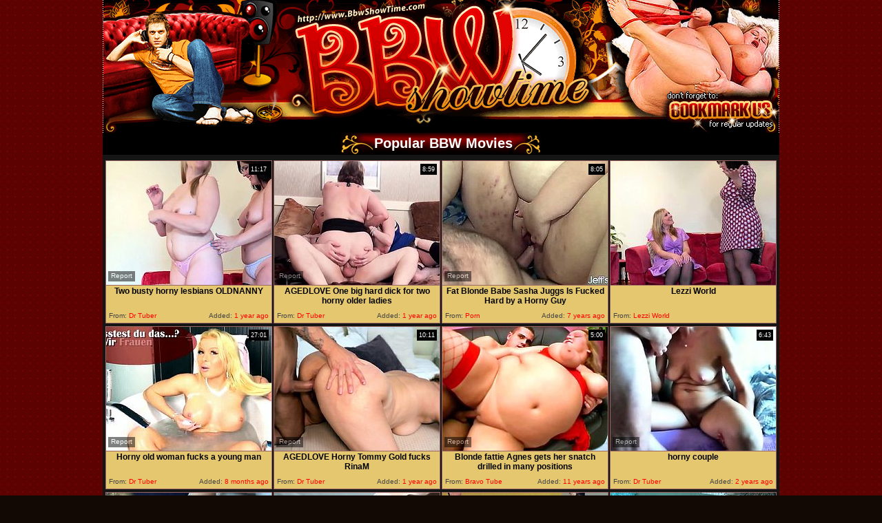

--- FILE ---
content_type: text/html; charset=utf-8
request_url: http://www.bbwshowtime.com/best/Horny-Blonde.html
body_size: 30049
content:
<!DOCTYPE HTML PUBLIC "-//W3C//DTD HTML 4.01 Transitional//EN" "http://www.w3.org/TR/html4/loose.dtd">
<html>
<head>
<title>BBW Showtime - The Best Free Tube Porn!</title>


<meta http-equiv="Content-Type" content="text/html; charset=utf-8">
<META NAME="Voluntary Content Rating" content="adult">
<META NAME="Keywords" content="bbw porn, fat, fatties, plumpers, bbw video, fat girls, mature plumpers, bbw sex, young fatties, tube porn, horny bbw, blonde pussy, busty blonde">
<META NAME="DESCRIPTION" CONTENT="Tons of FREE galleries with bigger babes who love to suck and fuck cock. Size definately doesn't matter when it comes to head!">
<META NAME="Rating" CONTENT="Adult">
<META NAME="Revisit-after" CONTENT="7 days">
<META NAME="ObjectType" CONTENT="Adult Images">
<META NAME="Distribution" CONTENT="Global">
<meta name="vporn.com" content="vporn.com-q@tgpteam.com-bd4d3c9de67d23d">
<link href="/img_BBWSHOWTIME/bst_main.css" rel="stylesheet" type="text/css">
<base target="_blank">
<script>
  var needReportButton = true;
</script>
<script type="text/javascript">
  var q2ts = '4254869,4245175,3524211,4283549,4248984,677050,4231621,711454,4250376,4053504,995873,1460049,1011662,1355795,465476,2803106,1195134,3670813,447787,1253225,2248226,1689882,3456427,1233550,1068068,3045116,1597881,1820969,962879,3065429,2258343,1179887,2230183,1116831,1416011,569335,1694928,1565510,965402,438887,2861605,2057253,1596079,2802953,1144809,636085,1175230,298274,2088899,1167419,3165066,4178342,498152,3175316,2750323,1120028,1137002,401219,169739,3028357,507097,1969173,1873053,440425,1177924,505553,1235011,305784,1914020,892713,3765682,275742,2486829,2944644,501291,1106711,205102,370682,1116945,523991,1160384,3720504,2897047,2887028,707262,502181,284061,494299,3128913,748616,463548,1584008,3768499,2797258';
</script>
<script type="text/javascript" src="/static/qr2.js?v1.002"></script>
</head>
<body background="/img_BBWSHOWTIME/bg.gif" topmargin="0" leftmargin="0" rightmargin="0" bottommargin="0">
<table width="973" border="0" align="center" cellpadding="0" cellspacing="0">
  <tr>
    <td width="136"><img src="/img_BBWSHOWTIME/l1.gif" width="83" height="130"></td>
    <td width="221"><img src="/img_BBWSHOWTIME/l2.gif" width="135" height="130"></td>
    <td width="77"><img src="/img_BBWSHOWTIME/l3.gif" width="47" height="130"></td>
    <td width="148"><img src="/img_BBWSHOWTIME/l4.gif" width="148" height="130"></td>
    <td width="134"><img src="/img_BBWSHOWTIME/l5.gif" width="134" height="130"></td>
    <td width="226"><img src="/img_BBWSHOWTIME/l6.gif" width="226" height="130"></td>
    <td width="15"><img src="/img_BBWSHOWTIME/l7.jpg" width="209" height="130"></td>
  </tr>
  <tr>
    <td><img src="/img_BBWSHOWTIME/l8.gif" width="83" height="63"></td>
    <td><img src="/img_BBWSHOWTIME/l9.gif" width="135" height="63"></td>
    <td><img src="/img_BBWSHOWTIME/l99.gif" width="47" height="63"></td>
    <td><img src="/img_BBWSHOWTIME/l10.gif" width="148" height="63"></td>
    <td><img src="/img_BBWSHOWTIME/l11.gif" width="134" height="63"></td>
    <td><img src="/img_BBWSHOWTIME/l12.gif" width="226" height="63"></td>
    <td><img src="/img_BBWSHOWTIME/l13.gif" width="209" height="63" border="0"></td>
  </tr>
</table>

<table width="982" border="0" align="center" cellpadding="0" cellspacing="0" bgcolor="#000000">
        <tr> 
          <td align="center"> <table border="0" cellspacing="0" cellpadding="0">
              <tr> 
                <td><img src="/img_BBWSHOWTIME/l_text.gif" width="49" height="32"></td>
                <td align="center" background="/img_BBWSHOWTIME/bg_tex.gif"><span class="toplnks">Popular BBW Movies</span></td>
                
                
                <td><img src="/img_BBWSHOWTIME/r_text.gif" width="42" height="32"></td>
              </tr>
            </table></td>
        </tr>
        <tr> 
          <td valign="top"><TABLE cellSpacing=3 cellPadding=0 align=center bgColor=#151515 border=0>
              <TBODY>
               <tr> 
                <td><ul class="v">
<li><div class="thumb-wrapper">
<a href="/d/out?p=0&id=4254869&s=3568&url=https://drtvid.com/v/Nnwo" target="_blank" title="Two busty horny lesbians   OLDNANNY" rel="nofollow" ><img src="http://img1.xxxcdn.net/0y/3u/rh_huge_boobs.jpg" alt="" width="240" height="180" class="thumb"></a>
<h3>Two busty horny lesbians   OLDNANNY</h3>
<span class="du"> 11:17</span>
<span class="ad"><b>Added:</b> 1 year ago</span>
<span class="by"><b>From:</b> Dr Tuber</span></div></li><li><div class="thumb-wrapper">
<a href="/d/out?p=1&id=4245175&s=3568&url=https://drtvid.com/v/M2F2" target="_blank" title="AGEDLOVE One big hard dick for two horny older ladies" rel="nofollow" ><img src="http://img1.xxxcdn.net/0x/zm/ix_old_dick.jpg" alt="" width="240" height="180" class="thumb"></a>
<h3>AGEDLOVE One big hard dick for two horny older ladies</h3>
<span class="du"> 8:59</span>
<span class="ad"><b>Added:</b> 1 year ago</span>
<span class="by"><b>From:</b> Dr Tuber</span></div></li><li><div class="thumb-wrapper">
<a href="/d/out?p=2&id=3524211&s=3568&url=https://www.porn.com/videos/fat-blonde-babe-sasha-juggs-is-fucked-hard-by-a-horny-guy-4583633?utm_campaign=tgpteam&utm_source=tgpteam" target="_blank" title="Fat Blonde Babe Sasha Juggs Is Fucked Hard by a Horny Guy" rel="nofollow" ><img src="http://img4.xxxcdn.net/0s/b1/ft_blonde_hardcore.jpg" alt="" width="240" height="180" class="thumb"></a>
<h3>Fat Blonde Babe Sasha Juggs Is Fucked Hard by a Horny Guy</h3>
<span class="du"> 8:05</span>
<span class="ad"><b>Added:</b> 7 years ago</span>
<span class="by"><b>From:</b> Porn</span></div></li><li>
<a href="/d/out?partner=lezziworld.com&id=147&g=o&s=3568" target="_blank" title="Lezzi World" rel="nofollow"><img src="http://img3.xxxcdn.net/0y/3u/r4_busty_blonde.jpg" alt="Lezzi World" width="240" height="180" class="thumb"></a>
<h3>Lezzi World</h3>
<span class="by"><b>From:</b> Lezzi World</span></li><li><div class="thumb-wrapper">
<a href="/d/out?p=3&id=4283549&s=3568&url=https://drtvid.com/v/N2ZN" target="_blank" title="Horny old woman fucks a young man" rel="nofollow" ><img src="http://img1.xxxcdn.net/0y/ga/7t_horny_mature.jpg" alt="" width="240" height="180" class="thumb"></a>
<h3>Horny old woman fucks a young man</h3>
<span class="du"> 27:01</span>
<span class="ad"><b>Added:</b> 8 months ago</span>
<span class="by"><b>From:</b> Dr Tuber</span></div></li>
<li><div class="thumb-wrapper">
<a href="/d/out?p=4&id=4248984&s=3568&url=https://drtvid.com/v/M9Fo" target="_blank" title="AGEDLOVE Horny Tommy Gold fucks RinaM" rel="nofollow" ><img src="http://img1.xxxcdn.net/0y/18/px_horny_blonde.jpg" alt="" width="240" height="180" class="thumb"></a>
<h3>AGEDLOVE Horny Tommy Gold fucks RinaM</h3>
<span class="du"> 10:11</span>
<span class="ad"><b>Added:</b> 1 year ago</span>
<span class="by"><b>From:</b> Dr Tuber</span></div></li><li><div class="thumb-wrapper">
<a href="/d/out?p=5&id=677050&s=3568&url=http://www.bravotube.net/videos/blonde-fattie-agnes-gets-her-snatch-drilled-in-many-positions/?promoid=13754379115254" target="_blank" title="Blonde fattie Agnes gets her snatch drilled in many positions" rel="nofollow" ><img src="http://img0.xxxcdn.net/05/ll/l7_blonde_blowjob.jpg" alt="Horny blonde BBW Agnes is getting naughty with some dude indoors. She pleases him with a blowjob and a titjob and then lets the guy destroy her shaved meaty vagina." width="240" height="180" class="thumb"></a>
<h3>Blonde fattie Agnes gets her snatch drilled in many positions</h3>
<span class="du"> 5:00</span>
<span class="ad"><b>Added:</b> 11 years ago</span>
<span class="by"><b>From:</b> Bravo Tube</span></div></li><li><div class="thumb-wrapper">
<a href="/d/out?p=6&id=4231621&s=3568&url=https://drtvid.com/v/Mk61" target="_blank" title="horny couple" rel="nofollow" ><img src="http://img0.xxxcdn.net/0x/tw/5g_horny_bbw.jpg" alt="" width="240" height="180" class="thumb"></a>
<h3>horny couple</h3>
<span class="du"> 6:43</span>
<span class="ad"><b>Added:</b> 2 years ago</span>
<span class="by"><b>From:</b> Dr Tuber</span></div></li>
<li><div class="thumb-wrapper">
<a href="/d/out?p=7&id=711454&s=3568&url=http://www.drtuber.com/video/1530425/horny-pregnant-blonde-threesome" target="_blank" title="Horny Pregnant Blonde Threesome" rel="nofollow" ><img src="http://img2.xxxcdn.net/05/vu/or_pregnant_blonde.jpg" alt="" width="240" height="180" class="thumb"></a>
<h3>Horny Pregnant Blonde Threesome</h3>
<span class="du"> 3:00</span>
<span class="ad"><b>Added:</b> 11 years ago</span>
<span class="by"><b>From:</b> Dr Tuber</span></div></li><li><div class="thumb-wrapper">
<a href="/d/out?p=8&id=4250376&s=3568&url=https://drtvid.com/v/NbLh" target="_blank" title="Horny Big Ass Ssbbw Blonde Milf Nurse Fucking Black &" rel="nofollow" ><img src="http://img1.xxxcdn.net/0y/1u/6f_mature_fuck.jpg" alt="" width="240" height="180" class="thumb"></a>
<h3>Horny Big Ass Ssbbw Blonde Milf Nurse Fucking Black &</h3>
<span class="du"> 7:59</span>
<span class="ad"><b>Added:</b> 1 year ago</span>
<span class="by"><b>From:</b> Dr Tuber</span></div></li><li><div class="thumb-wrapper">
<a href="/d/out?p=9&id=4053504&s=3568&url=https://xhamster.com/movies/11778035/i_love_being_horny_with_my_wife.html" target="_blank" title="I love being horny with my wife" rel="nofollow" ><img src="http://img4.xxxcdn.net/0w/fw/zp_threesome_orgasm.jpg" alt="" width="240" height="180" class="thumb"></a>
<h3>I love being horny with my wife</h3>
<span class="du"> 3:01</span>
<span class="ad"><b>Added:</b> 6 years ago</span>
<span class="by"><b>From:</b> xHamster</span></div></li><li><div class="thumb-wrapper">
<a href="/d/out?p=10&id=995873&s=3568&url=http://sex3.com/72721/?promoid=13754379115254" target="_blank" title="Hardcore sex with the BBW blonde Jayden Heart" rel="nofollow" ><img src="http://img0.xxxcdn.net/08/2b/uy_blonde_hardcore.jpg" alt="Maker sure you have a look at this hardcore scene where the BBW blonde Jayden Heart is fucked by a very horny guy." width="240" height="180" class="thumb"></a>
<h3>Hardcore sex with the BBW blonde Jayden Heart</h3>
<span class="du"> 4:58</span>
<span class="ad"><b>Added:</b> 11 years ago</span>
<span class="by"><b>From:</b> Sex3</span></div></li>
<li><div class="thumb-wrapper">
<a href="/d/out?p=11&id=1460049&s=3568&url=http://www.pornerbros.com/420478/klaudia-kelly-is-horny-plumper.html?wmid=337&sid=0&sd=1" target="_blank" title="Klaudia Kelly is horny plumper" rel="nofollow" ><img src="http://img1.xxxcdn.net/0b/rr/w9_real_chubby.jpg" alt="Make sure you don't miss horny plumper bitch Klaudia Kelly involved into some hardcore action. Make sure you don't miss her riding cock like the real nympho she is." width="240" height="180" class="thumb"></a>
<h3>Klaudia Kelly is horny plumper</h3>
<span class="du"> 2:05</span>
<span class="ad"><b>Added:</b> 11 years ago</span>
<span class="by"><b>From:</b> Porner Bros</span></div></li><li><div class="thumb-wrapper">
<a href="/d/out?p=12&id=1011662&s=3568&url=http://www.drtuber.com/video/1779305/horny-fat-blonde-rides-his-cock" target="_blank" title="Horny fat blonde rides his cock" rel="nofollow" ><img src="http://img3.xxxcdn.net/08/6r/ra_bbw_riding.jpg" alt="" width="240" height="180" class="thumb"></a>
<h3>Horny fat blonde rides his cock</h3>
<span class="du"> 6:10</span>
<span class="ad"><b>Added:</b> 11 years ago</span>
<span class="by"><b>From:</b> Dr Tuber</span></div></li><li><div class="thumb-wrapper">
<a href="/d/out?p=13&id=1355795&s=3568&url=http://www.pornerbros.com/404290/he-nails-bbw-slut-for-first-time.html?wmid=337&sid=0&sd=1" target="_blank" title="He nails bbw slut for first time" rel="nofollow" ><img src="http://img3.xxxcdn.net/0a/va/st_fat_blonde.jpg" alt="This dude and his wifey decided to spicy their sex life up. She decided to introduce him to a horny BBW slut and soon she started to bounce on his meaty cock." width="240" height="180" class="thumb"></a>
<h3>He nails bbw slut for first time</h3>
<span class="du"> 6:10</span>
<span class="ad"><b>Added:</b> 11 years ago</span>
<span class="by"><b>From:</b> Porner Bros</span></div></li><li><div class="thumb-wrapper">
<a href="/d/out?p=14&id=465476&s=3568&url=http://sex3.com/52928/?promoid=13754379115254" target="_blank" title="BBW blonde's fucked by a horny guy" rel="nofollow" ><img src="http://img3.xxxcdn.net/03/ul/7m_mature_hardcore.jpg" alt="Watch this mature BBW havingher face covered by cum in this hardcore video after being fucked by very horny guy." width="240" height="180" class="thumb"></a>
<h3>BBW blonde's fucked by a horny guy</h3>
<span class="du"> 5:00</span>
<span class="ad"><b>Added:</b> 11 years ago</span>
<span class="by"><b>From:</b> Sex3</span></div></li>
<li><div class="thumb-wrapper">
<a href="/d/out?p=15&id=2803106&s=3568&url=http://www.flyflv.com/movies/58401/huge_and_horny" target="_blank" title="huge and horny" rel="nofollow" ><img src="http://img0.xxxcdn.net/0m/ed/q0_huge_cock.jpg" alt="Sure she looks amazing and it's hard to refuse such an offer, so why not join this super horny fatty with enormous tits and give her plump pussy some hard love. She is hungrily waiting for your rock hard cock. Join!" width="240" height="180" class="thumb"></a>
<h3>huge and horny</h3>
<span class="du"> 5:00</span>
<span class="ad"><b>Added:</b> 8 years ago</span>
<span class="by"><b>From:</b> Fly Flv</span></div></li><li><div class="thumb-wrapper">
<a href="/d/out?p=16&id=1195134&s=3568&url=http://www.pornerbros.com/407776/blonde-bbw-mom-gives-a-handjob-to-a-big-fat-cock.html?wmid=337&sid=0&sd=1" target="_blank" title="Blonde BBW mom gives a handjob to a big fat cock." rel="nofollow" ><img src="http://img4.xxxcdn.net/09/mo/ok_amateur_bbw.jpg" alt="Checkout this blonde BBW mom, giving a handjob to this dude's big fat cock. This horny plumper mom knows how to give a proper handjob, she is experienced and plump for this big thick dick. Watch how she does it. Enjoy!" width="240" height="180" class="thumb"></a>
<h3>Blonde BBW mom gives a handjob to a big fat cock.</h3>
<span class="du"> 2:00</span>
<span class="ad"><b>Added:</b> 11 years ago</span>
<span class="by"><b>From:</b> Porner Bros</span></div></li><li><div class="thumb-wrapper">
<a href="/d/out?p=17&id=3670813&s=3568&url=https://xhamster.com/movies/9993648/horny_chubby_fat_blonde_loves_to_masturbate_and_show_body.html" target="_blank" title="Horny Chubby Fat Blonde loves to masturbate and show body" rel="nofollow" ><img src="http://img3.xxxcdn.net/0t/jk/x2_teen_masturbation.jpg" alt="" width="240" height="180" class="thumb"></a>
<h3>Horny Chubby Fat Blonde loves to masturbate and show body</h3>
<span class="du"> 10:00</span>
<span class="ad"><b>Added:</b> 7 years ago</span>
<span class="by"><b>From:</b> xHamster</span></div></li><li><div class="thumb-wrapper">
<a href="/d/out?p=18&id=447787&s=3568&url=http://sex3.com/52923/?promoid=13754379115254" target="_blank" title="Interracial fun for a slutty blonde BWW" rel="nofollow" ><img src="http://img1.xxxcdn.net/03/pj/yk_black_on_blonde.jpg" alt="Press play and watch this horny blonde BBW sucking and fucking this guy's big black cock this interracial film." width="240" height="180" class="thumb"></a>
<h3>Interracial fun for a slutty blonde BWW</h3>
<span class="du"> 5:00</span>
<span class="ad"><b>Added:</b> 11 years ago</span>
<span class="by"><b>From:</b> Sex3</span></div></li>
<li><div class="thumb-wrapper">
<a href="/d/out?p=19&id=1253225&s=3568&url=http://www.pornerbros.com/419592/bald-guy-meets-chubby-cutie-in-the-bathroom.html?wmid=337&sid=0&sd=1" target="_blank" title="Bald guy meets chubby cutie in the bathroom" rel="nofollow" ><img src="http://img3.xxxcdn.net/0a/2h/ls_fat_blonde.jpg" alt="Bald guy and a bbw chick coincidentally met at the bathroom getting something they need, but the two get horny with each other and started making out. Hardcore bbw fuck all the way." width="240" height="180" class="thumb"></a>
<h3>Bald guy meets chubby cutie in the bathroom</h3>
<span class="du"> 6:07</span>
<span class="ad"><b>Added:</b> 11 years ago</span>
<span class="by"><b>From:</b> Porner Bros</span></div></li><li><div class="thumb-wrapper">
<a href="/d/out?p=20&id=2248226&s=3568&url=http://xhamster.com/movies/5407033/horny_chubby_bbw_blonde_ex_gf_masturbating_her_pussy.html" target="_blank" title="Horny Chubby BBW blonde ex GF masturbating her pussy" rel="nofollow" ><img src="http://img3.xxxcdn.net/0h/yf/ny_chubby_amateur.jpg" alt="" width="240" height="180" class="thumb"></a>
<h3>Horny Chubby BBW blonde ex GF masturbating her pussy</h3>
<span class="du"> 11:31</span>
<span class="ad"><b>Added:</b> 10 years ago</span>
<span class="by"><b>From:</b> xHamster</span></div></li><li><div class="thumb-wrapper">
<a href="/d/out?p=21&id=1689882&s=3568&url=http://www.pornerbros.com/358609/amateur-bbw-italian-housewife-sucking-cock.html?wmid=337&sid=0&sd=1" target="_blank" title="Amateur bbw italian housewife sucking cock." rel="nofollow" ><img src="http://img2.xxxcdn.net/0d/jk/1o_italian_blowjob.jpg" alt="Horny chubby blondy house wife sucking fat cock of her husband on her knees.Watch this hot homemade blowjob video, where this horny wife sucks off her husband till he cums in her mouth." width="240" height="180" class="thumb"></a>
<h3>Amateur bbw italian housewife sucking cock.</h3>
<span class="du"> 5:26</span>
<span class="ad"><b>Added:</b> 10 years ago</span>
<span class="by"><b>From:</b> Porner Bros</span></div></li><li><div class="thumb-wrapper">
<a href="/d/out?p=22&id=3456427&s=3568&url=https://anyporn.com/443898/?promoid=13754379115254" target="_blank" title="Fat Blonde Babe Is Fucked Hard by a Horny Guy" rel="nofollow" ><img src="http://img4.xxxcdn.net/0r/pw/ly_horny_babe.jpg" alt="video player error" width="240" height="180" class="thumb"></a>
<h3>Fat Blonde Babe Is Fucked Hard by a Horny Guy</h3>
<span class="du"> 8:05</span>
<span class="ad"><b>Added:</b> 7 years ago</span>
<span class="by"><b>From:</b> Any Porn</span></div></li>
<li><div class="thumb-wrapper">
<a href="/d/out?p=23&id=1233550&s=3568&url=http://www.pornerbros.com/420464/mazzeratie-monica-analized.html?wmid=337&sid=0&sd=1" target="_blank" title="Mazzeratie Monica analized" rel="nofollow" ><img src="http://img2.xxxcdn.net/09/x2/l7_big_cock_anal.jpg" alt="Make sure you don't miss horny Mazzeratie Monica involved into some hardcore banging with a big cock from the hood. Watch as she starts to rides it like a pro." width="240" height="180" class="thumb"></a>
<h3>Mazzeratie Monica analized</h3>
<span class="du"> 2:00</span>
<span class="ad"><b>Added:</b> 11 years ago</span>
<span class="by"><b>From:</b> Porner Bros</span></div></li><li><div class="thumb-wrapper">
<a href="/d/out?p=24&id=1068068&s=3568&url=http://www.pornerbros.com/408628/dutch-blonde-bbw-sucks-and-fucks.html?wmid=337&sid=0&sd=1" target="_blank" title="Dutch blonde bbw sucks and fucks" rel="nofollow" ><img src="http://img2.xxxcdn.net/08/mr/ua_amateur_bbw.jpg" alt="Horny Dutch amateur fatty is on her knees to show some spectacular oral skills on his meaty rod. Watch as she makes his cock hard as a rock before riding it." width="240" height="180" class="thumb"></a>
<h3>Dutch blonde bbw sucks and fucks</h3>
<span class="du"> 7:45</span>
<span class="ad"><b>Added:</b> 11 years ago</span>
<span class="by"><b>From:</b> Porner Bros</span></div></li><li><div class="thumb-wrapper">
<a href="/d/out?p=25&id=3045116&s=3568&url=http://www.flyflv.com/movies/62796/busty_mature_gets_fingered_and_fucked" target="_blank" title="busty mature gets fingered and fucked" rel="nofollow" ><img src="http://img4.xxxcdn.net/0o/cy/w7_busty_fuck.jpg" alt="Bartina's tits are so huge that it works as a magnet for horny guys, so it's no surprise that it's so easy for her to find a man, willing to fuck her wet cunt. Watch Bartina sucking dick and balls with passion. Hot!" width="240" height="180" class="thumb"></a>
<h3>busty mature gets fingered and fucked</h3>
<span class="du"> 4:59</span>
<span class="ad"><b>Added:</b> 7 years ago</span>
<span class="by"><b>From:</b> Fly Flv</span></div></li><li><div class="thumb-wrapper">
<a href="/d/out?p=26&id=1597881&s=3568&url=http://www.pornerbros.com/489407/amateur-blonde-bbw-amy-got-an-explosive-facial.html?wmid=337&sid=0&sd=1" target="_blank" title="Amateur blonde BBW Amy got an explosive facial" rel="nofollow" ><img src="http://img0.xxxcdn.net/0c/v2/rx_horny_chubby.jpg" alt="Blonde fatty Amy is together with this horny chubby lover and here she got her fat pussy fucked in different positions and they are doing it while the TV is on to avoid disturbance." width="240" height="180" class="thumb"></a>
<h3>Amateur blonde BBW Amy got an explosive facial</h3>
<span class="du"> 21:22</span>
<span class="ad"><b>Added:</b> 10 years ago</span>
<span class="by"><b>From:</b> Porner Bros</span></div></li>
<li><div class="thumb-wrapper">
<a href="/d/out?p=27&id=1820969&s=3568&url=http://xhamster.com/movies/4729573/horny_cute_chubby_blonde_teen_gf_plays_with_her_pink_pussy.html" target="_blank" title="Horny Cute Chubby Blonde Teen GF plays with her Pink Pussy" rel="nofollow" ><img src="http://img4.xxxcdn.net/0e/n6/33_pink_pussy.jpg" alt="" width="240" height="180" class="thumb"></a>
<h3>Horny Cute Chubby Blonde Teen GF plays with her Pink Pussy</h3>
<span class="du"> 4:49</span>
<span class="ad"><b>Added:</b> 10 years ago</span>
<span class="by"><b>From:</b> xHamster</span></div></li><li><div class="thumb-wrapper">
<a href="/d/out?p=28&id=962879&s=3568&url=http://sex3.com/71065/?promoid=13754379115254" target="_blank" title="Rough sex with the horny BBW blonde Dillon Day" rel="nofollow" ><img src="http://img4.xxxcdn.net/07/sy/q4_bbw_fuck.jpg" alt="Make sure you have a look at this hardcore scene where the horny blonde BBW Dillon Day is fucked by this guy after sucking on this guy's thick cock." width="240" height="180" class="thumb"></a>
<h3>Rough sex with the horny BBW blonde Dillon Day</h3>
<span class="du"> 5:59</span>
<span class="ad"><b>Added:</b> 11 years ago</span>
<span class="by"><b>From:</b> Sex3</span></div></li><li><div class="thumb-wrapper">
<a href="/d/out?p=29&id=3065429&s=3568&url=https://www.bravotube.net/videos/horny-milf-blonde-playing-with-her-huge-boobs/?promoid=13754379115254" target="_blank" title="Horny milf blonde playing with her huge boobs" rel="nofollow" ><img src="http://img2.xxxcdn.net/0o/j5/rc_huge_boobs.jpg" alt="" width="240" height="180" class="thumb"></a>
<h3>Horny milf blonde playing with her huge boobs</h3>
<span class="du"> 4:27</span>
<span class="ad"><b>Added:</b> 7 years ago</span>
<span class="by"><b>From:</b> Bravo Tube</span></div></li><li><div class="thumb-wrapper">
<a href="/d/out?p=30&id=2258343&s=3568&url=http://xhamster.com/movies/5379351/horny_fat_chubby_blonde_spreading_her_wet_hairy_pussy.html" target="_blank" title="Horny Fat Chubby Blonde spreading her wet hairy pussy" rel="nofollow" ><img src="http://img3.xxxcdn.net/0i/1c/oi_hairy_masturbation.jpg" alt="" width="240" height="180" class="thumb"></a>
<h3>Horny Fat Chubby Blonde spreading her wet hairy pussy</h3>
<span class="du"> 6:57</span>
<span class="ad"><b>Added:</b> 10 years ago</span>
<span class="by"><b>From:</b> xHamster</span></div></li>
<li><div class="thumb-wrapper">
<a href="/d/out?p=31&id=1179887&s=3568&url=http://www.pornerbros.com/407652/horny-obese-bbw-mandy-majestic-black-dick-love.html?wmid=337&sid=0&sd=1" target="_blank" title="Horny obese bbw Mandy Majestic black dick love" rel="nofollow" ><img src="http://img0.xxxcdn.net/09/ih/8d_bbw_interracial.jpg" alt="Mandy Majestic reveals her massive natural titties and shaved pussy. She loves gaving it all to her black guy. Fun part here is that you can see Mandy enjoying and wincing in pleasure." width="240" height="180" class="thumb"></a>
<h3>Horny obese bbw Mandy Majestic black dick love</h3>
<span class="du"> 2:05</span>
<span class="ad"><b>Added:</b> 11 years ago</span>
<span class="by"><b>From:</b> Porner Bros</span></div></li><li><div class="thumb-wrapper">
<a href="/d/out?p=32&id=2230183&s=3568&url=http://xhamster.com/movies/5376766/horny_blonde_chubby_teen_masturbating_her_pink_pussy.html" target="_blank" title="Horny Blonde Chubby Teen masturbating her Pink pussy" rel="nofollow" ><img src="http://img2.xxxcdn.net/0h/tk/om_pink_pussy.jpg" alt="" width="240" height="180" class="thumb"></a>
<h3>Horny Blonde Chubby Teen masturbating her Pink pussy</h3>
<span class="du"> 6:42</span>
<span class="ad"><b>Added:</b> 10 years ago</span>
<span class="by"><b>From:</b> xHamster</span></div></li><li><div class="thumb-wrapper">
<a href="/d/out?p=33&id=1116831&s=3568&url=http://www.pornerbros.com/402576/busty-salesgirl-sucks-and-fucks.html?wmid=337&sid=0&sd=1" target="_blank" title="Busty salesgirl sucks and fucks" rel="nofollow" ><img src="http://img3.xxxcdn.net/09/0n/5v_horny_czech.jpg" alt="If you love horny girls with big tits make sure you don't miss this particular one. Watch as she blows this cock so sweet before taking it deep in her twat." width="240" height="180" class="thumb"></a>
<h3>Busty salesgirl sucks and fucks</h3>
<span class="du"> 6:10</span>
<span class="ad"><b>Added:</b> 11 years ago</span>
<span class="by"><b>From:</b> Porner Bros</span></div></li><li><div class="thumb-wrapper">
<a href="/d/out?p=34&id=1416011&s=3568&url=http://www.pornerbros.com/420502/lovely-sillk-is-horny-plumper.html?wmid=337&sid=0&sd=1" target="_blank" title="Lovely Sillk is horny plumper" rel="nofollow" ><img src="http://img0.xxxcdn.net/0b/em/hv_sucking_cock.jpg" alt="Lovely Sillk is ready for some hardcore action with a big dick. She is ready for some hardcore action with two cocks and can't stop sucking, while her pussy is drilled." width="240" height="180" class="thumb"></a>
<h3>Lovely Sillk is horny plumper</h3>
<span class="du"> 2:07</span>
<span class="ad"><b>Added:</b> 11 years ago</span>
<span class="by"><b>From:</b> Porner Bros</span></div></li>
<li><div class="thumb-wrapper">
<a href="/d/out?p=35&id=569335&s=3568&url=http://www.pornerbros.com/363685/bbw-dommes-get-fucked-by-their-horny-slave.html?wmid=337&sid=0&sd=1" target="_blank" title="Bbw dommes get fucked by their horny slave" rel="nofollow" ><img src="http://img1.xxxcdn.net/04/od/6t_horny_bbw.jpg" alt="BBW Sandwish brings you an amazing free porn video where you can see how two vicious BBW dommes get fucked by their horny slave. This blonde and brunette are ready to be very bad!" width="240" height="180" class="thumb"></a>
<h3>Bbw dommes get fucked by their horny slave</h3>
<span class="du"> 6:09</span>
<span class="ad"><b>Added:</b> 11 years ago</span>
<span class="by"><b>From:</b> Porner Bros</span></div></li><li><div class="thumb-wrapper">
<a href="/d/out?p=36&id=1694928&s=3568&url=http://www.pornerbros.com/357243/filthy-bbw-whores-raw-pussy-show.html?wmid=337&sid=0&sd=1" target="_blank" title="Filthy bbw whores raw pussy show" rel="nofollow" ><img src="http://img3.xxxcdn.net/0d/kz/m3_fat_threesome.jpg" alt="Filthy BBW whores raw pussy show outdoors. They enjoy injecting those greasy cunts with their filthy toys as they complete their horny lesbian summer vacation." width="240" height="180" class="thumb"></a>
<h3>Filthy bbw whores raw pussy show</h3>
<span class="du"> 2:04</span>
<span class="ad"><b>Added:</b> 10 years ago</span>
<span class="by"><b>From:</b> Porner Bros</span></div></li><li><div class="thumb-wrapper">
<a href="/d/out?p=37&id=1565510&s=3568&url=http://www.pornerbros.com/484745/mature-bbw-fucking-the-cameraman-after-photoshoot.html?wmid=337&sid=0&sd=1" target="_blank" title="Mature BBW fucking the cameraman after photoshoot" rel="nofollow" ><img src="http://img3.xxxcdn.net/0c/m2/r0_busty_fuck.jpg" alt="One sexy photoshoot turns into a fucking opportunity as this blonde BBW model is so horny and desperate for a much younger cock to suck and fuck in this hardcore sex video." width="240" height="180" class="thumb"></a>
<h3>Mature BBW fucking the cameraman after photoshoot</h3>
<span class="du"> 6:02</span>
<span class="ad"><b>Added:</b> 10 years ago</span>
<span class="by"><b>From:</b> Porner Bros</span></div></li><li><div class="thumb-wrapper">
<a href="/d/out?p=38&id=965402&s=3568&url=http://xhamster.com/movies/1047571/Horny_lesbians_fooling_with_their_toys.html" target="_blank" title="Horny lesbians fooling with their toys" rel="nofollow" ><img src="http://img0.xxxcdn.net/07/to/zu_bbw_threesome.jpg" alt="" width="240" height="180" class="thumb"></a>
<h3>Horny lesbians fooling with their toys</h3>
<span class="du"> 20:21</span>
<span class="ad"><b>Added:</b> 11 years ago</span>
<span class="by"><b>From:</b> xHamster</span></div></li>
<li><div class="thumb-wrapper">
<a href="/d/out?p=39&id=438887&s=3568&url=http://sex3.com/52949/?promoid=13754379115254" target="_blank" title="Blonde BBW's fucked silly by a horny guy" rel="nofollow" ><img src="http://img1.xxxcdn.net/03/mr/vi_wet_ass.jpg" alt="Watch this guy playing with this BBW's big natural tits and her huge ass in this hot clip before nailing her wet pussy." width="240" height="180" class="thumb"></a>
<h3>Blonde BBW's fucked silly by a horny guy</h3>
<span class="du"> 5:00</span>
<span class="ad"><b>Added:</b> 11 years ago</span>
<span class="by"><b>From:</b> Sex3</span></div></li><li><div class="thumb-wrapper">
<a href="/d/out?p=40&id=2861605&s=3568&url=http://www.porn.com/videos/three-horny-bbw-beauties-share-a-thick-bbc-3760917?utm_campaign=tgpteam&utm_source=tgpteam" target="_blank" title="Three horny BBW beauties share a thick BBC" rel="nofollow" ><img src="http://img4.xxxcdn.net/0m/w7/cq_interracial_blowjob.jpg" alt="" width="240" height="180" class="thumb"></a>
<h3>Three horny BBW beauties share a thick BBC</h3>
<span class="du"> 5:08</span>
<span class="ad"><b>Added:</b> 8 years ago</span>
<span class="by"><b>From:</b> Porn</span></div></li><li><div class="thumb-wrapper">
<a href="/d/out?p=41&id=2057253&s=3568&url=http://xhamster.com/movies/5122089/horny_blonde_ex_gf_loves_playing_with_her_wet_pink_pussy.html" target="_blank" title="Horny Blonde Ex GF loves playing with her Wet pink pussy" rel="nofollow" ><img src="http://img0.xxxcdn.net/0g/im/86_pink_pussy.jpg" alt="" width="240" height="180" class="thumb"></a>
<h3>Horny Blonde Ex GF loves playing with her Wet pink pussy</h3>
<span class="du"> 5:36</span>
<span class="ad"><b>Added:</b> 10 years ago</span>
<span class="by"><b>From:</b> xHamster</span></div></li><li><div class="thumb-wrapper">
<a href="/d/out?p=42&id=1596079&s=3568&url=http://www.pornerbros.com/488828/bbw-blonde-spreads-her-fat-legs-for-a-dick.html?wmid=337&sid=0&sd=1" target="_blank" title="BBW blonde spreads her fat legs for a dick" rel="nofollow" ><img src="http://img2.xxxcdn.net/0c/uj/6u_fat_fuck.jpg" alt="Fatty blonde is ultra horny that day and she is willing to get fucked with a random stranger and she chose this one who is looking so great as he is willing to screw that fat pussy." width="240" height="180" class="thumb"></a>
<h3>BBW blonde spreads her fat legs for a dick</h3>
<span class="du"> 6:06</span>
<span class="ad"><b>Added:</b> 10 years ago</span>
<span class="by"><b>From:</b> Porner Bros</span></div></li>
<li><div class="thumb-wrapper">
<a href="/d/out?p=43&id=2802953&s=3568&url=http://www.flyflv.com/movies/58416/horny_kimmy_finger_fucks_her_shaved_pussy" target="_blank" title="horny kimmy finger-fucks her shaved pussy" rel="nofollow" ><img src="http://img1.xxxcdn.net/0m/eb/wc_big_dildo.jpg" alt="Kimmy's libido is on fire, and she knows just how to slake her lust. Feeling confident and beautiful in sexy lingerie and stockings, this mature woman lies back in bed and fondles her big tits. Spreading her legs, she flicks her clit and fucks her twat with her fingers." width="240" height="180" class="thumb"></a>
<h3>horny kimmy finger-fucks her shaved pussy</h3>
<span class="du"> 4:57</span>
<span class="ad"><b>Added:</b> 8 years ago</span>
<span class="by"><b>From:</b> Fly Flv</span></div></li><li><div class="thumb-wrapper">
<a href="/d/out?p=44&id=1144809&s=3568&url=http://www.drtuber.com/video/1739257/sexy-blonde-slut-gets-horny-sucking-part6" target="_blank" title="Sexy blonde slut gets horny sucking part6" rel="nofollow" ><img src="http://img2.xxxcdn.net/09/8h/1w_bbw_blowjob.jpg" alt="" width="240" height="180" class="thumb"></a>
<h3>Sexy blonde slut gets horny sucking part6</h3>
<span class="du"> 4:15</span>
<span class="ad"><b>Added:</b> 11 years ago</span>
<span class="by"><b>From:</b> Dr Tuber</span></div></li><li><div class="thumb-wrapper">
<a href="/d/out?p=45&id=636085&s=3568&url=http://anysex.com/150712/?promoid=13754379115254" target="_blank" title="BBW hoe with big saggy boobs sucks BBC before riding hard stick on top" rel="nofollow" ><img src="http://img1.xxxcdn.net/05/8o/qd_chubby_blowjob.jpg" alt="Chubby blonde mom with saggy boobs is plays with her pussy in front of horny black stud. She then gives deepthroat blowjob to him. She later takes hard dong in her slick wet pussy." width="240" height="180" class="thumb"></a>
<h3>BBW hoe with big saggy boobs sucks BBC before riding hard stick on top</h3>
<span class="du"> 7:30</span>
<span class="ad"><b>Added:</b> 11 years ago</span>
<span class="by"><b>From:</b> Any Sex</span></div></li><li><div class="thumb-wrapper">
<a href="/d/out?p=46&id=1175230&s=3568&url=http://www.pornerbros.com/418004/young-guy-drills-plump-pussy-of-one-horny-bbw-babe.html?wmid=337&sid=0&sd=1" target="_blank" title="Young guy drills plump pussy of one horny BBW babe" rel="nofollow" ><img src="http://img4.xxxcdn.net/09/h4/vn_fat_babe.jpg" alt="Checkout this fat horny bbw getting fucked by this dude. Ugly fat hoochie gets her snatch fucked missionary style, dude fucks her hard and her fat rolls bounce as well as her ugly saggy tits. Enjoy!" width="240" height="180" class="thumb"></a>
<h3>Young guy drills plump pussy of one horny BBW babe</h3>
<span class="du"> 6:09</span>
<span class="ad"><b>Added:</b> 11 years ago</span>
<span class="by"><b>From:</b> Porner Bros</span></div></li>
</ul></td>
              </tr>
              </TBODY>
            </TABLE></td>
        </tr>
        
</table>
<table width="982" height="20" border="0" align="center" cellpadding="0" cellspacing="0" bgcolor="#000000">
        <tr>
          <td align="center"></td>
        </tr>
</table>
<table width="982" border="0" align="center" cellpadding="0" cellspacing="0" bgcolor="#000000">
  <tr>
    <td width="992" align="center">
    <div class="arcpages" align="center"><b>BEST CLIPS</b> <a href="/fresh.html" target="_self">NEW CLIPS</a> <a href="/long.html" target="_self">LONGEST CLIPS</a>&nbsp;&nbsp;&nbsp;&nbsp;&nbsp;&nbsp; <font class="wtxt"><strong>Pages:</strong></font> <b>1</b><a href="/best/Horny-Blonde/2.html" target="_self">2</a></div>
    
    
    </td>
  </tr>
</table>
<table width="982" height="20" border="0" align="center" cellpadding="0" cellspacing="0" bgcolor="#000000">
        <tr>
          <td align="center"></td>
        </tr>
</table>

<table width="976" border="0" align="center" cellpadding="0" cellspacing="0" bgcolor="#000000">
        <tr> 
          <td align="center"> <table border="0" cellspacing="0" cellpadding="0">
              <tr> 
                <td><img src="/img_BBWSHOWTIME/l_text.gif" width="49" height="32"></td>
                <td align="center" background="/img_BBWSHOWTIME/bg_tex.gif"><span class="toplnks">Free BBW Sites</span></td>
                <td><img src="/img_BBWSHOWTIME/r_text.gif" width="42" height="32"></td>
              </tr>
            </table></td>
        </tr>
        <tr> 
          <td valign="top"><TABLE cellSpacing=3 cellPadding=0 align=center bgColor=#151515 border=0>
              <TBODY>
               <tr> 
                <td><table width="976" border="0" align="center" cellpadding="0" cellspacing="2">
      <tr align="center">
        <td><a href="/d/out?partner=ebonyfiction.com&id=49&g=o&s=3568" class="tops" rel="nofollow" target="_blank"><img src="http://img4.xxxcdn.net/0x/lh/oy_blonde_lesbian.jpg" width="180" height="135" border="0"><br>Ebony Fiction</a></td>
        <td><a href="/d/out?partner=lezziworld.com&id=147&g=o&s=3568" class="tops" rel="nofollow" target="_blank"><img src="http://img1.xxxcdn.net/0y/i4/pf_lesbian_pornstar.jpg" width="180" height="135" border="0"><br>Lezzi World</a></td>
        <td><a href="/d/out?partner=lewdkitty.com&id=145&g=o&s=3568" class="tops" rel="nofollow" target="_blank"><img src="http://img4.xxxcdn.net/0x/l1/ut_lesbian_facesitting.jpg" width="180" height="135" border="0"><br>Lewd Kitty</a></td>
        <td><a href="/d/out?partner=allxxxmovies.com&id=1&g=o&s=3568" class="tops" rel="nofollow" target="_blank"><img src="http://img3.xxxcdn.net/0y/rf/gv_blonde_babe.jpg" width="180" height="135" border="0"><br>All XXX movies</a></td>
        <td><a href="/d/out?partner=tubejoin.com&id=2&g=o&s=3568" class="tops" rel="nofollow" target="_blank"><img src="http://img3.xxxcdn.net/0x/l3/0b_horny_british.jpg" width="180" height="135" border="0"><br>Tube Join</a></td>
      </tr>
      <tr align="center">
        <td><a href="/d/out?partner=ardentcunt.com&id=3&g=o&s=3568" class="tops" rel="nofollow" target="_blank"><img src="http://img3.xxxcdn.net/0x/mk/8f_horny_blonde.jpg" width="180" height="135" border="0"><br>Ardent Cunt</a></td>
        <td><a href="/d/out?partner=bang-porn.com&id=4&g=o&s=3568" class="tops" rel="nofollow" target="_blank"><img src="http://img2.xxxcdn.net/0y/83/e3_aiden_ashley.jpg" width="180" height="135" border="0"><br>Bang Porn</a></td>
        <td><a href="/d/out?partner=dubporn.com&id=5&g=o&s=3568" class="tops" rel="nofollow" target="_blank"><img src="http://img3.xxxcdn.net/0y/30/zb_milf_blowjob.jpg" width="180" height="135" border="0"><br>Dub Porn</a></td>
        <td><a href="/d/out?partner=flusterfuck.com&id=6&g=o&s=3568" class="tops" rel="nofollow" target="_blank"><img src="http://img3.xxxcdn.net/0y/85/qa_phoenix_marie.jpg" width="180" height="135" border="0"><br>Fluster Fuck</a></td>
        <td><a href="/d/out?partner=lasttubes.com&id=7&g=o&s=3568" class="tops" rel="nofollow" target="_blank"><img src="http://img0.xxxcdn.net/0y/3t/dl_blonde_blowjob.jpg" width="180" height="135" border="0"><br>Last Tubes</a></td>
      </tr>
    </table></td>
              </tr>
              </TBODY>
            </TABLE></td>
        </tr>
        
</table>

<table width="982" height="20" border="0" align="center" cellpadding="0" cellspacing="0" bgcolor="#000000">
        <tr>
          <td align="center" height="50"></td>
        </tr>
</table>

<table width="982" border="0" align="center" cellpadding="0" cellspacing="0" bgcolor="#000000">
        <tr> 
          <td align="center"> <table border="0" cellspacing="0" cellpadding="0">
              <tr> 
                <td><img src="/img_BBWSHOWTIME/l_text.gif" width="49" height="32"></td>
                <td align="center" background="/img_BBWSHOWTIME/bg_tex.gif"><span class="toplnks">Popular BBW Movies</span></td>
                
                
                <td><img src="/img_BBWSHOWTIME/r_text.gif" width="42" height="32"></td>
              </tr>
            </table></td>
        </tr>
        <tr> 
          <td valign="top"><TABLE cellSpacing=3 cellPadding=0 align=center bgColor=#151515 border=0>
              <TBODY>
               <tr> 
                <td><ul class="v">
<li><div class="thumb-wrapper">
<a href="/d/out?p=47&id=298274&s=3568&url=http://www.pornerbros.com/321857/vicious-fatties-get-nasty-at-the-pub.html?wmid=337&sid=0&sd=1" target="_blank" title="Vicious fatties get nasty at the pub" rel="nofollow" ><img src="http://img4.xxxcdn.net/02/fp/cu_beauty_babe.jpg" alt="Watch some horny and vicious fatties partying with some nasty studs in this hot video. One of them is ready to blow a hard cock right in front of everybody else." width="240" height="180" class="thumb"></a>
<h3>Vicious fatties get nasty at the pub</h3>
<span class="du"> 6:07</span>
<span class="ad"><b>Added:</b> 11 years ago</span>
<span class="by"><b>From:</b> Porner Bros</span></div></li><li><div class="thumb-wrapper">
<a href="/d/out?p=48&id=2088899&s=3568&url=http://xhamster.com/movies/5165411/horny_blonde_bbw_star_staxxx_gets_gangbanged.html" target="_blank" title="Horny blonde BBW Star Staxxx gets gangbanged" rel="nofollow" ><img src="http://img3.xxxcdn.net/0g/r0/9l_horny_bbw.jpg" alt="" width="240" height="180" class="thumb"></a>
<h3>Horny blonde BBW Star Staxxx gets gangbanged</h3>
<span class="du"> 9:08</span>
<span class="ad"><b>Added:</b> 10 years ago</span>
<span class="by"><b>From:</b> xHamster</span></div></li><li><div class="thumb-wrapper">
<a href="/d/out?p=49&id=1167419&s=3568&url=http://xbabe.com/videos/dirty-fuck-with-fatty-from-evil-angel/?promoid=13754379115254" target="_blank" title="Dirty fuck with fatty from Evil Angel" rel="nofollow" ><img src="http://img1.xxxcdn.net/09/ew/f6_dirty_fuck.jpg" alt="That fatty pussy sure needs a good banging as horny Harper Hughes loves rough encounters with strong dicks" width="240" height="180" class="thumb"></a>
<h3>Dirty fuck with fatty from Evil Angel</h3>
<span class="du"> 5:30</span>
<span class="ad"><b>Added:</b> 11 years ago</span>
<span class="by"><b>From:</b> X Babe</span></div></li><li>
<a href="/d/out?partner=fatsites.eu&id=109&g=o&s=3568" target="_blank" title="Fat Sites" rel="nofollow"><img src="http://img3.xxxcdn.net/08/nq/1u_riding_cock.jpg" alt="Fat Sites" width="240" height="180" class="thumb"></a>
<h3>Fat Sites</h3>
<span class="by"><b>From:</b> Fat Sites</span></li><li><div class="thumb-wrapper">
<a href="/d/out?p=50&id=3165066&s=3568&url=https://www.bravotube.net/videos/horny-blonde-coed-fucking-sweet-beaver-with-sextoy/?promoid=13754379115254" target="_blank" title="Horny Blonde Coed Fucking Sweet Beaver With Sextoy" rel="nofollow" ><img src="http://img1.xxxcdn.net/0p/bl/1x_horny_bbw.jpg" alt="" width="240" height="180" class="thumb"></a>
<h3>Horny Blonde Coed Fucking Sweet Beaver With Sextoy</h3>
<span class="du"> 5:11</span>
<span class="ad"><b>Added:</b> 7 years ago</span>
<span class="by"><b>From:</b> Bravo Tube</span></div></li>
<li><div class="thumb-wrapper">
<a href="/d/out?p=51&id=4178342&s=3568&url=https://xh.video/v/rh22" target="_blank" title="Yanks Nicole Ashbury Masturbating" rel="nofollow" ><img src="http://img0.xxxcdn.net/0x/ar/hd_amateur_fingering.jpg" alt="" width="240" height="180" class="thumb"></a>
<h3>Yanks Nicole Ashbury Masturbating</h3>
<span class="du"> 12:12</span>
<span class="ad"><b>Added:</b> 5 years ago</span>
<span class="by"><b>From:</b> xHamster</span></div></li><li><div class="thumb-wrapper">
<a href="/d/out?p=52&id=498152&s=3568&url=http://anysex.com/146799/?promoid=13754379115254" target="_blank" title="Whale sized BBW woman bounces her fat ass on top of a hard dick" rel="nofollow" ><img src="http://img1.xxxcdn.net/04/3p/ya_horny_mom.jpg" alt="Slutty mommy with huge natural boobs and fat belly gets her pussy fingered so it goes wet and slick. After she gets on top of hard shaft riding actively in reverse cowgirl position. Later in the clip, she gets nailed missionary style," width="240" height="180" class="thumb"></a>
<h3>Whale sized BBW woman bounces her fat ass on top of a hard dick</h3>
<span class="du"> 12:42</span>
<span class="ad"><b>Added:</b> 11 years ago</span>
<span class="by"><b>From:</b> Any Sex</span></div></li><li><div class="thumb-wrapper">
<a href="/d/out?p=53&id=3175316&s=3568&url=https://anysex.com/338791/?promoid=13754379115254" target="_blank" title="Horny BBW Ashley Rider finger fucks her slutty taco pussy" rel="nofollow" ><img src="http://img0.xxxcdn.net/0p/em/9f_horny_chubby.jpg" alt="" width="240" height="180" class="thumb"></a>
<h3>Horny BBW Ashley Rider finger fucks her slutty taco pussy</h3>
<span class="du"> 4:00</span>
<span class="ad"><b>Added:</b> 7 years ago</span>
<span class="by"><b>From:</b> Any Sex</span></div></li>
<li><div class="thumb-wrapper">
<a href="/d/out?p=54&id=2750323&s=3568&url=http://xhamster.com/movies/1039932/Horny_mature_seduces_a_big_cock.html" target="_blank" title="Horny mature seduces a big cock" rel="nofollow" ><img src="http://img2.xxxcdn.net/0l/xz/w1_blonde_fuck.jpg" alt="" width="240" height="180" class="thumb"></a>
<h3>Horny mature seduces a big cock</h3>
<span class="du"> 20:43</span>
<span class="ad"><b>Added:</b> 9 years ago</span>
<span class="by"><b>From:</b> xHamster</span></div></li><li><div class="thumb-wrapper">
<a href="/d/out?p=55&id=1120028&s=3568&url=http://anysex.com/188964/?promoid=13754379115254" target="_blank" title="Sexy and horny bitch with awesome body gets drilled by dildo" rel="nofollow" ><img src="http://img0.xxxcdn.net/09/1i/iy_ebony_lesbian.jpg" alt="Attractive dark haired black babe with nice ass spreads her legs for awesome masturbation from the blonde. Have a look at these chicks in All Porn Sites Pass xxx clip." width="240" height="180" class="thumb"></a>
<h3>Sexy and horny bitch with awesome body gets drilled by dildo</h3>
<span class="du"> 7:30</span>
<span class="ad"><b>Added:</b> 11 years ago</span>
<span class="by"><b>From:</b> Any Sex</span></div></li><li><div class="thumb-wrapper">
<a href="/d/out?p=56&id=1137002&s=3568&url=http://anysex.com/189764/?promoid=13754379115254" target="_blank" title="Horny and sexy brunette with nice tits rides a strapon" rel="nofollow" ><img src="http://img2.xxxcdn.net/09/68/xl_hairy_masturbation.jpg" alt="Kinky light haired bitch wears a strapon to fuck the partner. dark haired babe jumps on the dildo in cowgirl pose. Have a look at this chick in All Porn Sites Pass xxx clip." width="240" height="180" class="thumb"></a>
<h3>Horny and sexy brunette with nice tits rides a strapon</h3>
<span class="du"> 3:39</span>
<span class="ad"><b>Added:</b> 11 years ago</span>
<span class="by"><b>From:</b> Any Sex</span></div></li><li><div class="thumb-wrapper">
<a href="/d/out?p=57&id=401219&s=3568&url=http://anysex.com/138494/?promoid=13754379115254" target="_blank" title="Blonde trollop gets her gorgeous holes drilled with sex toys" rel="nofollow" ><img src="http://img4.xxxcdn.net/03/bq/nl_hairy_masturbation.jpg" alt="Just look at this sex-starved harlot, her hairy snatch looks really disgusting! Horny dude drills her tight butthole and pussy with sex toys simultaneously making her explode from a really powerful orgasm!" width="240" height="180" class="thumb"></a>
<h3>Blonde trollop gets her gorgeous holes drilled with sex toys</h3>
<span class="du"> 6:30</span>
<span class="ad"><b>Added:</b> 11 years ago</span>
<span class="by"><b>From:</b> Any Sex</span></div></li>
<li><div class="thumb-wrapper">
<a href="/d/out?p=58&id=169739&s=3568&url=http://anysex.com/117601/?promoid=13754379115254" target="_blank" title="Hot like hell blond BBW Scarlett gets absorbed with riding and sucking a dick" rel="nofollow" ><img src="http://img1.xxxcdn.net/01/7v/vb_chubby_milf.jpg" alt="You'll jizz in a flash along with incredibly hot Young Busty sex clip. Zealous busty and plump blondie is ready to gain lots of delight. How? This bitch with nice big ass is mad about riding a stiff dick. Giving a solid blowjob for sperm isn't the least thing to gain dozen of pleasure at once." width="240" height="180" class="thumb"></a>
<h3>Hot like hell blond BBW Scarlett gets absorbed with riding and sucking a dick</h3>
<span class="du"> 7:30</span>
<span class="ad"><b>Added:</b> 12 years ago</span>
<span class="by"><b>From:</b> Any Sex</span></div></li><li><div class="thumb-wrapper">
<a href="/d/out?p=59&id=3028357&s=3568&url=https://anysex.com/336372/?promoid=13754379115254" target="_blank" title="Big bottomed mature harlot Claudia serves her client at the highest level" rel="nofollow" ><img src="http://img2.xxxcdn.net/0o/8d/ne_mature_doggystyle.jpg" alt="" width="240" height="180" class="thumb"></a>
<h3>Big bottomed mature harlot Claudia serves her client at the highest level</h3>
<span class="du"> 10:00</span>
<span class="ad"><b>Added:</b> 7 years ago</span>
<span class="by"><b>From:</b> Any Sex</span></div></li><li><div class="thumb-wrapper">
<a href="/d/out?p=60&id=507097&s=3568&url=http://www.flyflv.com/movies/21506/chunky_slut_wants_to_play_with_real_balls" target="_blank" title="chunky slut wants to play with real balls" rel="nofollow" ><img src="http://img0.xxxcdn.net/04/6a/y1_blonde_slut.jpg" alt="Dani wants to learn how to play snooker, but she's for other kind of balls. The fatty blonde bends over the snooker table and the dude touches her huge boobs. He becomes horny, so she takes advantage of that and the fun begins. Now look at her, bent over even more and getting that big booty licked!" width="240" height="180" class="thumb"></a>
<h3>chunky slut wants to play with real balls</h3>
<span class="du"> 5:55</span>
<span class="ad"><b>Added:</b> 11 years ago</span>
<span class="by"><b>From:</b> Fly Flv</span></div></li><li><div class="thumb-wrapper">
<a href="/d/out?p=61&id=1969173&s=3568&url=http://anysex.com/217145/?promoid=13754379115254" target="_blank" title="Big boobed blond hottie sits on face of her kooky and gets her kitty licked" rel="nofollow" ><img src="http://img2.xxxcdn.net/0f/w0/w8_big_ass_blonde.jpg" alt="" width="240" height="180" class="thumb"></a>
<h3>Big boobed blond hottie sits on face of her kooky and gets her kitty licked</h3>
<span class="du"> 7:30</span>
<span class="ad"><b>Added:</b> 10 years ago</span>
<span class="by"><b>From:</b> Any Sex</span></div></li>
<li><div class="thumb-wrapper">
<a href="/d/out?p=62&id=1873053&s=3568&url=http://xhamster.com/movies/4847688/horny_cute_blonde_chubby_teen_gf_plays_with_pink_pussy.html" target="_blank" title="Horny Cute Blonde Chubby Teen GF plays with pink Pussy" rel="nofollow" ><img src="http://img3.xxxcdn.net/0f/1m/23_pink_pussy.jpg" alt="" width="240" height="180" class="thumb"></a>
<h3>Horny Cute Blonde Chubby Teen GF plays with pink Pussy</h3>
<span class="du"> 5:33</span>
<span class="ad"><b>Added:</b> 10 years ago</span>
<span class="by"><b>From:</b> xHamster</span></div></li><li><div class="thumb-wrapper">
<a href="/d/out?p=63&id=440425&s=3568&url=http://www.bravotube.net/videos/laura-deepthroats-a-cock-before-taking-it-in-her-cunt-and-ass/?promoid=13754379115254" target="_blank" title="Laura deepthroats a cock before taking it in her cunt and ass" rel="nofollow" ><img src="http://img0.xxxcdn.net/03/n8/qp_deepthroat_blowjob.jpg" alt="Busty blonde mom Laura is playing dirty games with some horny dude. She pleases him with a deepthroat blowjob and then welcomes his schlong in her coochie and brown eye." width="240" height="180" class="thumb"></a>
<h3>Laura deepthroats a cock before taking it in her cunt and ass</h3>
<span class="du"> 10:00</span>
<span class="ad"><b>Added:</b> 11 years ago</span>
<span class="by"><b>From:</b> Bravo Tube</span></div></li><li><div class="thumb-wrapper">
<a href="/d/out?p=64&id=1177924&s=3568&url=http://anysex.com/192779/?promoid=13754379115254" target="_blank" title="Extremely sexy busty babe with nice ass gets a cunnilingus" rel="nofollow" ><img src="http://img3.xxxcdn.net/09/hw/pz_blonde_babe.jpg" alt="Horny and lewd light haired chick with huge boobs gets her dripping pussy licked and sucks the dick. Have a look at this chick in Fame Digital sex video." width="240" height="180" class="thumb"></a>
<h3>Extremely sexy busty babe with nice ass gets a cunnilingus</h3>
<span class="du"> 7:30</span>
<span class="ad"><b>Added:</b> 11 years ago</span>
<span class="by"><b>From:</b> Any Sex</span></div></li><li><div class="thumb-wrapper">
<a href="/d/out?p=65&id=505553&s=3568&url=http://anyporn.com/110685/?promoid=13754379115254" target="_blank" title="Two Horny Fat Lesbian Blonde Sluts Enjoy Cunt Licking Action" rel="nofollow" ><img src="http://img4.xxxcdn.net/04/5v/6s_horny_bbw.jpg" alt="This two horny fat babes love the taste of each other's pussies and to play with huge dildos all nigh long. Watch how this big women touch and lick their pussies." width="240" height="180" class="thumb"></a>
<h3>Two Horny Fat Lesbian Blonde Sluts Enjoy Cunt Licking Action</h3>
<span class="du"> 5:00</span>
<span class="ad"><b>Added:</b> 11 years ago</span>
<span class="by"><b>From:</b> Any Porn</span></div></li>
<li><div class="thumb-wrapper">
<a href="/d/out?p=66&id=1235011&s=3568&url=http://www.pornerbros.com/422814/chubby-blonde-milf-cassie-blanca-getting-fucked.html?wmid=337&sid=0&sd=1" target="_blank" title="Chubby blonde milf Cassie Blanca getting fucked." rel="nofollow" ><img src="http://img0.xxxcdn.net/09/xh/bk_fat_milf.jpg" alt="Checkout this horny blonde BBW milf Cassie Blanca in this hardcore sex video. Watch this BBW suck and fuck hard in her chubby pussy. Finally she gets load of cum on her face and tits. Enjoy!" width="240" height="180" class="thumb"></a>
<h3>Chubby blonde milf Cassie Blanca getting fucked.</h3>
<span class="du"> 7:36</span>
<span class="ad"><b>Added:</b> 11 years ago</span>
<span class="by"><b>From:</b> Porner Bros</span></div></li><li><div class="thumb-wrapper">
<a href="/d/out?p=67&id=305784&s=3568&url=http://www.pornerbros.com/343363/hot-blonde-milf-krystal-swift-on-saboom.html?wmid=337&sid=0&sd=1" target="_blank" title="Hot blonde milf krystal swift on saboom" rel="nofollow" ><img src="http://img1.xxxcdn.net/02/i6/ih_krystal_swift.jpg" alt="Saboom presents Krystal Swift is a horny hot Mom with Big Tits. She is exactly the kind of Milf that many man would like to fuck in her big ass, between her big boobs or just in her dirty mouth." width="240" height="180" class="thumb"></a>
<h3>Hot blonde milf krystal swift on saboom</h3>
<span class="du"> 7:14</span>
<span class="ad"><b>Added:</b> 11 years ago</span>
<span class="by"><b>From:</b> Porner Bros</span></div></li><li><div class="thumb-wrapper">
<a href="/d/out?p=68&id=1914020&s=3568&url=http://anysex.com/217913/?promoid=13754379115254" target="_blank" title="Tanned blondie has to experience facesitting session with chubby slut" rel="nofollow" ><img src="http://img3.xxxcdn.net/0f/ev/4e_fat_blonde.jpg" alt="" width="240" height="180" class="thumb"></a>
<h3>Tanned blondie has to experience facesitting session with chubby slut</h3>
<span class="du"> 7:30</span>
<span class="ad"><b>Added:</b> 10 years ago</span>
<span class="by"><b>From:</b> Any Sex</span></div></li><li><div class="thumb-wrapper">
<a href="/d/out?p=69&id=892713&s=3568&url=http://www.bravotube.net/videos/blonde-bbw-marie-jumps-on-a-cock-after-sucking-it-hungrily/?promoid=13754379115254" target="_blank" title="Blonde BBW Marie jumps on a cock after sucking it hungrily" rel="nofollow" ><img src="http://img3.xxxcdn.net/07/92/d2_horny_mature.jpg" alt="Horny blonde fattie Marie lets some man play with her massive natural boobs. Then she gives him a blowjob and they fuck in cowgirl position and doggy style." width="240" height="180" class="thumb"></a>
<h3>Blonde BBW Marie jumps on a cock after sucking it hungrily</h3>
<span class="du"> 8:00</span>
<span class="ad"><b>Added:</b> 11 years ago</span>
<span class="by"><b>From:</b> Bravo Tube</span></div></li>
<li><div class="thumb-wrapper">
<a href="/d/out?p=70&id=3765682&s=3568&url=https://www.flyflv.com/movies/64516/busty_mature_gets_fucked_in_sideways" target="_blank" title="busty mature gets fucked in sideways" rel="nofollow" ><img src="http://img1.xxxcdn.net/0u/cs/3s_blonde_pussy.jpg" alt="Camilla has everything it needs to be called a fatal seducer, a full set of seductive attributes: huge round tits, big bubble butt and ever wet cunt. The horny mature adores having her pussy drilled by a hard cock and... Join and enjoy!" width="240" height="180" class="thumb"></a>
<h3>busty mature gets fucked in sideways</h3>
<span class="du"> 4:59</span>
<span class="ad"><b>Added:</b> 7 years ago</span>
<span class="by"><b>From:</b> Fly Flv</span></div></li><li><div class="thumb-wrapper">
<a href="/d/out?p=71&id=275742&s=3568&url=http://www.flyflv.com/movies/18937/big_boobs_blonde_mature_playing" target="_blank" title="big boobs blonde mature playing" rel="nofollow" ><img src="http://img0.xxxcdn.net/02/86/ch_real_bbw.jpg" alt="Chubby and horny Helena shows us her huge, saggy boobs and what she has between her thighs. The blonde whore inserts a glass dildo in her fat, bald pussy and enjoys herself! Yeah she's having a great time but is that enough for her, doesn't she craves for a real cock? Stick around and find out!" width="240" height="180" class="thumb"></a>
<h3>big boobs blonde mature playing</h3>
<span class="du"> 2:56</span>
<span class="ad"><b>Added:</b> 11 years ago</span>
<span class="by"><b>From:</b> Fly Flv</span></div></li><li><div class="thumb-wrapper">
<a href="/video/jvmfn.Bustu-cougar-gets-fucked-hard.html" target="_blank" title="Bustu cougar gets fucked hard" rel="nofollow" data-stat="72|2486829||3568"><img src="http://img0.xxxcdn.net/0j/vm/fn_fat_mom.jpg" alt="" width="240" height="180" class="thumb"></a>
<h3>Bustu cougar gets fucked hard</h3>
<span class="du"> 17:09</span>
<span class="ad"><b>Added:</b> 9 years ago</span>
<span class="by"><b>From:</b> vPorn</span></div></li><li><div class="thumb-wrapper">
<a href="/d/out?p=73&id=2944644&s=3568&url=https://anysex.com/336546/?promoid=13754379115254" target="_blank" title="Addicted to threesome sex BBW is fucked by two horny neighbors" rel="nofollow" ><img src="http://img1.xxxcdn.net/0n/lc/w3_horny_blonde.jpg" alt="" width="240" height="180" class="thumb"></a>
<h3>Addicted to threesome sex BBW is fucked by two horny neighbors</h3>
<span class="du"> 7:59</span>
<span class="ad"><b>Added:</b> 7 years ago</span>
<span class="by"><b>From:</b> Any Sex</span></div></li>
<li><div class="thumb-wrapper">
<a href="/d/out?p=74&id=501291&s=3568&url=http://anysex.com/139632/?promoid=13754379115254" target="_blank" title="Busty redhead mom Cassandra Calogera exposes her juicy jugs" rel="nofollow" ><img src="http://img0.xxxcdn.net/04/4m/pk_cassandra_calogera.jpg" alt="Luscious red haired MILF with chubby body is wearing seductive costume. She lets horny man caress her ample boobs. Then she takes off the bra releasing her balloons out of the bra trap." width="240" height="180" class="thumb"></a>
<h3>Busty redhead mom Cassandra Calogera exposes her juicy jugs</h3>
<span class="du"> 7:30</span>
<span class="ad"><b>Added:</b> 11 years ago</span>
<span class="by"><b>From:</b> Any Sex</span></div></li><li><div class="thumb-wrapper">
<a href="/d/out?p=75&id=1106711&s=3568&url=http://sex3.com/89068/?promoid=13754379115254" target="_blank" title="BBW blonde Rock Rose is fucked by a black monster cock" rel="nofollow" ><img src="http://img1.xxxcdn.net/08/xv/yz_black_on_blonde.jpg" alt="Rock Rose is a horny BBW blonde with massive natural breasts. Watch her masturbate with a dildo before being fucked by a black monster cock." width="240" height="180" class="thumb"></a>
<h3>BBW blonde Rock Rose is fucked by a black monster cock</h3>
<span class="du"> 9:00</span>
<span class="ad"><b>Added:</b> 11 years ago</span>
<span class="by"><b>From:</b> Sex3</span></div></li><li><div class="thumb-wrapper">
<a href="/d/out?p=76&id=205102&s=3568&url=http://www.drtuber.com/video/1262824/horny-mature-housewives-get-their-wet-part4" target="_blank" title="Horny mature housewives get their wet part4" rel="nofollow" ><img src="http://img4.xxxcdn.net/01/k4/7r_mature_brunette.jpg" alt="" width="240" height="180" class="thumb"></a>
<h3>Horny mature housewives get their wet part4</h3>
<span class="du"> 5:11</span>
<span class="ad"><b>Added:</b> 11 years ago</span>
<span class="by"><b>From:</b> Dr Tuber</span></div></li><li><div class="thumb-wrapper">
<a href="/d/out?p=77&id=370682&s=3568&url=http://anysex.com/138736/?promoid=13754379115254" target="_blank" title="Vast mature BBW gets her botomless vagina pounded hard from behind" rel="nofollow" ><img src="http://img0.xxxcdn.net/03/35/ou_mature_cunt.jpg" alt="Ardent old BBW pulls her legs up while a voracious young lover pokes her oversized cunt in missionary style. Later she tops him for reverse cowgirl ride in steamy sex video by 21 Sextury." width="240" height="180" class="thumb"></a>
<h3>Vast mature BBW gets her botomless vagina pounded hard from behind</h3>
<span class="du"> 6:30</span>
<span class="ad"><b>Added:</b> 11 years ago</span>
<span class="by"><b>From:</b> Any Sex</span></div></li>
<li><div class="thumb-wrapper">
<a href="/d/out?p=78&id=1116945&s=3568&url=http://anysex.com/189763/?promoid=13754379115254" target="_blank" title="Horny blondde with nice boobs fucks the dark haired chick" rel="nofollow" ><img src="http://img2.xxxcdn.net/09/0o/d1_ass_fuck.jpg" alt="Attractive and sexy brunette with awesome ass gets her dripping pussy fucked by the strapon on the body of hot blond. Have a look at these chicks in All Porn Sites Pass xxx clip." width="240" height="180" class="thumb"></a>
<h3>Horny blondde with nice boobs fucks the dark haired chick</h3>
<span class="du"> 7:30</span>
<span class="ad"><b>Added:</b> 11 years ago</span>
<span class="by"><b>From:</b> Any Sex</span></div></li><li><div class="thumb-wrapper">
<a href="/d/out?p=79&id=523991&s=3568&url=http://anyporn.com/110695/?promoid=13754379115254" target="_blank" title="Chubby Blonde Hoe And Her Friend Suck Hard Cock In Threesome" rel="nofollow" ><img src="http://img1.xxxcdn.net/04/av/b0_bbw_blowjob.jpg" alt="Two horny sluts can not wait to be used by that nasty and horny fucker and they are ready to receive his hard cock in their cunts after blowjob." width="240" height="180" class="thumb"></a>
<h3>Chubby Blonde Hoe And Her Friend Suck Hard Cock In Threesome</h3>
<span class="du"> 5:00</span>
<span class="ad"><b>Added:</b> 11 years ago</span>
<span class="by"><b>From:</b> Any Porn</span></div></li><li><div class="thumb-wrapper">
<a href="/d/out?p=80&id=1160384&s=3568&url=http://anysex.com/189762/?promoid=13754379115254" target="_blank" title="two horny bitches with awesome bodies have fun on the sofa" rel="nofollow" ><img src="http://img0.xxxcdn.net/09/cw/wa_hairy_blonde.jpg" alt="Dark haired busty babe gets her dripping pussy licked by the blond haired chick. Have a look at these bitches in All Porn Sites Pass xxx clip." width="240" height="180" class="thumb"></a>
<h3>two horny bitches with awesome bodies have fun on the sofa</h3>
<span class="du"> 7:30</span>
<span class="ad"><b>Added:</b> 11 years ago</span>
<span class="by"><b>From:</b> Any Sex</span></div></li><li><div class="thumb-wrapper">
<a href="/d/out?p=81&id=3720504&s=3568&url=https://anysex.com/345547/?promoid=13754379115254" target="_blank" title="Blond chubby granny Lacey Starr gives a blowjob and gets her pussy blacked" rel="nofollow" ><img src="http://img0.xxxcdn.net/0t/y8/xb_mature_slut.jpg" alt="" width="240" height="180" class="thumb"></a>
<h3>Blond chubby granny Lacey Starr gives a blowjob and gets her pussy blacked</h3>
<span class="du"> 7:01</span>
<span class="ad"><b>Added:</b> 7 years ago</span>
<span class="by"><b>From:</b> Any Sex</span></div></li>
<li><div class="thumb-wrapper">
<a href="/d/out?p=82&id=2897047&s=3568&url=http://www.porn.com/videos/grandma-thickness-so-horny-for-young-cock-4274363?utm_campaign=tgpteam&utm_source=tgpteam" target="_blank" title="Grandma Thickness So Horny For Young Cock." rel="nofollow" ><img src="http://img2.xxxcdn.net/0n/7i/kt_horny_mature.jpg" alt="" width="240" height="180" class="thumb"></a>
<h3>Grandma Thickness So Horny For Young Cock.</h3>
<span class="du"> 20:20</span>
<span class="ad"><b>Added:</b> 8 years ago</span>
<span class="by"><b>From:</b> Porn</span></div></li><li><div class="thumb-wrapper">
<a href="/d/out?p=83&id=2887028&s=3568&url=https://hotshame.com/videos/44298/blonde-anthony-is-horny-as-hell-and-sucks-dudes-stiff-fuck-stick-with-wild-enthusiasm?utm_source=Q" target="_blank" title="Blonde Anthony is horny as hell and sucks dudes stiff fuck stick with wild enthusiasm, HotShame.com" rel="nofollow" ><img src="http://img1.xxxcdn.net/0n/4d/ow_horny_bbw.jpg" alt="" width="240" height="180" class="thumb"></a>
<h3>Blonde Anthony is horny as hell and sucks dudes stiff fuck stick with wild enthusiasm, HotShame.com</h3>
<span class="du"> 8:02</span>
<span class="ad"><b>Added:</b> 8 years ago</span>
<span class="by"><b>From:</b> Hot Shame</span></div></li><li><div class="thumb-wrapper">
<a href="/d/out?p=84&id=707262&s=3568&url=http://anysex.com/164987/?promoid=13754379115254" target="_blank" title="Buxom blonde whore in fishnet stockings gets fucked missionary style" rel="nofollow" ><img src="http://img1.xxxcdn.net/05/um/gi_blonde_whore.jpg" alt="This is one pretty cool whore. Horny stud bangs her fanny ruthlessly in missionary position. Then he fucks her from behind." width="240" height="180" class="thumb"></a>
<h3>Buxom blonde whore in fishnet stockings gets fucked missionary style</h3>
<span class="du"> 6:30</span>
<span class="ad"><b>Added:</b> 11 years ago</span>
<span class="by"><b>From:</b> Any Sex</span></div></li><li><div class="thumb-wrapper">
<a href="/d/out?p=85&id=502181&s=3568&url=http://anysex.com/146782/?promoid=13754379115254" target="_blank" title="Voluptuous blonde BBW hottie explores her sexuality in dirty All BBW Cams porn clip" rel="nofollow" ><img src="http://img0.xxxcdn.net/04/4w/05_lacey_duvalle.jpg" alt="Full bodied blonde hooker is wearing lacy red lingerie. She poses for cam demonstrating her voluptuous round form. Then she facesits horny dude getting her clam polished properly." width="240" height="180" class="thumb"></a>
<h3>Voluptuous blonde BBW hottie explores her sexuality in dirty All BBW Cams porn clip</h3>
<span class="du"> 8:48</span>
<span class="ad"><b>Added:</b> 11 years ago</span>
<span class="by"><b>From:</b> Any Sex</span></div></li>
<li><div class="thumb-wrapper">
<a href="/d/out?p=86&id=284061&s=3568&url=http://www.pornerbros.com/334979/chubby-italian-wife-sucks-for-facial.html?wmid=337&sid=0&sd=1" target="_blank" title="Chubby italian wife sucks for facial" rel="nofollow" ><img src="http://img1.xxxcdn.net/02/az/ou_horny_blonde.jpg" alt="This horny chubby Italian wife knows all about the perfect blowjob. She deepthroats his penis and received a huge cumshot !" width="240" height="180" class="thumb"></a>
<h3>Chubby italian wife sucks for facial</h3>
<span class="du"> 6:11</span>
<span class="ad"><b>Added:</b> 11 years ago</span>
<span class="by"><b>From:</b> Porner Bros</span></div></li><li><div class="thumb-wrapper">
<a href="/d/out?p=87&id=494299&s=3568&url=http://anysex.com/146961/?promoid=13754379115254" target="_blank" title="Whale sized mature woman gets nailed deep in her cunt missionary style" rel="nofollow" ><img src="http://img0.xxxcdn.net/04/2l/hg_bbw_lingerie.jpg" alt="Voracious blonde mom is wearing lingerie set and white stockings. She gets penetrated in her wet clam missionary style. The guy pokes her intensively. After steamy mish style sex horny mom gets on top of solid prick riding actively." width="240" height="180" class="thumb"></a>
<h3>Whale sized mature woman gets nailed deep in her cunt missionary style</h3>
<span class="du"> 8:52</span>
<span class="ad"><b>Added:</b> 11 years ago</span>
<span class="by"><b>From:</b> Any Sex</span></div></li><li><div class="thumb-wrapper">
<a href="/d/out?p=88&id=3128913&s=3568&url=https://anysex.com/338503/?promoid=13754379115254" target="_blank" title="Trashy looking whore wife with huge ass is fucked by horny BBC" rel="nofollow" ><img src="http://img1.xxxcdn.net/0p/12/9o_blonde_lingerie.jpg" alt="" width="240" height="180" class="thumb"></a>
<h3>Trashy looking whore wife with huge ass is fucked by horny BBC</h3>
<span class="du"> 8:01</span>
<span class="ad"><b>Added:</b> 7 years ago</span>
<span class="by"><b>From:</b> Any Sex</span></div></li><li><div class="thumb-wrapper">
<a href="/d/out?p=89&id=748616&s=3568&url=http://anyporn.com/119887/?promoid=13754379115254" target="_blank" title="Fat Busty Blonde Having Interracial Threesome On Sofa" rel="nofollow" ><img src="http://img3.xxxcdn.net/06/63/hq_black_threesome.jpg" alt="This fat bitch with enormous huge melons invites two horny dude to slam her big hairy devastated cunt. Big black and white cocks gives her what she wants" width="240" height="180" class="thumb"></a>
<h3>Fat Busty Blonde Having Interracial Threesome On Sofa</h3>
<span class="du"> 5:00</span>
<span class="ad"><b>Added:</b> 11 years ago</span>
<span class="by"><b>From:</b> Any Porn</span></div></li>
<li><div class="thumb-wrapper">
<a href="/d/out?p=90&id=463548&s=3568&url=http://anysex.com/141250/?promoid=13754379115254" target="_blank" title="Full bodied MILF Julia Ann is banged hard doggy style by Tyler Nixon" rel="nofollow" ><img src="http://img4.xxxcdn.net/03/u1/eg_julia_ann.jpg" alt="BBW cougar Julia Ann bends over the table at the lecture room. Her student Tyler enters wet clam upskirt from behind. Horny young stud hammers her horny cunt hard." width="240" height="180" class="thumb"></a>
<h3>Full bodied MILF Julia Ann is banged hard doggy style by Tyler Nixon</h3>
<span class="du"> 5:30</span>
<span class="ad"><b>Added:</b> 11 years ago</span>
<span class="by"><b>From:</b> Any Sex</span></div></li><li><div class="thumb-wrapper">
<a href="/d/out?p=91&id=1584008&s=3568&url=http://www.pornerbros.com/480814/chunky-mom-gets-overwhelmed-by-unbiblical-lust.html?wmid=337&sid=0&sd=1" target="_blank" title="Chunky mom gets overwhelmed by unbiblical lust" rel="nofollow" ><img src="http://img0.xxxcdn.net/0c/r1/69_horny_mom.jpg" alt="Mature housewives Catherine and Rubee turn dull household chores into a masturbation adventure.See how these horny and lusty older women gets naughty with there cunts." width="240" height="180" class="thumb"></a>
<h3>Chunky mom gets overwhelmed by unbiblical lust</h3>
<span class="du"> 12:26</span>
<span class="ad"><b>Added:</b> 10 years ago</span>
<span class="by"><b>From:</b> Porner Bros</span></div></li><li><div class="thumb-wrapper">
<a href="/d/out?p=92&id=3768499&s=3568&url=https://www.flyflv.com/movies/64517/busty_mature_is_ready_to_show_you_her_wet_pussy" target="_blank" title="busty mature is ready to show you her wet pussy" rel="nofollow" ><img src="http://img1.xxxcdn.net/0u/dj/h2_mature_bbw.jpg" alt="Melody Charm is in the backyard of her house, absolutely naked and very horny. Who knows what's in her head? She sensually rubs her already wet pussy, pulls out her favorite dildo and... Pull your dick out of your pants and enjoy this hot video!" width="240" height="180" class="thumb"></a>
<h3>busty mature is ready to show you her wet pussy</h3>
<span class="du"> 4:59</span>
<span class="ad"><b>Added:</b> 7 years ago</span>
<span class="by"><b>From:</b> Fly Flv</span></div></li><li><div class="thumb-wrapper">
<a href="/video/mcjq9.Sexy-and-horny-BBW-Sinful-Celeste-fucking.html" target="_blank" title="Sexy and horny BBW Sinful Celeste fucking" rel="nofollow" data-stat="93|2797258||3568"><img src="http://img3.xxxcdn.net/0m/cj/q9_horny_bbw.jpg" alt="" width="240" height="180" class="thumb"></a>
<h3>Sexy and horny BBW Sinful Celeste fucking</h3>
<span class="du"> 25:34</span>
<span class="ad"><b>Added:</b> 8 years ago</span>
<span class="by"><b>From:</b> vPorn</span></div></li>
</ul></td>
              </tr>
              </TBODY>
            </TABLE></td>
        </tr>
        
</table>
<table width="982" height="20" border="0" align="center" cellpadding="0" cellspacing="0" bgcolor="#000000">
        <tr>
          <td align="center"></td>
        </tr>
</table>
<table width="982" border="0" align="center" cellpadding="0" cellspacing="0" bgcolor="#000000">
  <tr>
    <td width="992" align="center">
    <div class="arcpages" align="center"><b>BEST CLIPS</b> <a href="/fresh.html" target="_self">NEW CLIPS</a> <a href="/long.html" target="_self">LONGEST CLIPS</a>&nbsp;&nbsp;&nbsp;&nbsp;&nbsp;&nbsp; <font class="wtxt"><strong>Pages:</strong></font> <b>1</b><a href="/best/Horny-Blonde/2.html" target="_self">2</a></div>
    
    
    </td>
  </tr>
</table>
<table width="982" height="20" border="0" align="center" cellpadding="0" cellspacing="0" bgcolor="#000000">
        <tr>
          <td align="center"></td>
        </tr>
</table>

<table width="976" border="0" align="center" cellpadding="0" cellspacing="0" bgcolor="#000000">
        <tr> 
          <td align="center"> <table border="0" cellspacing="0" cellpadding="0">
              <tr> 
                <td><img src="/img_BBWSHOWTIME/l_text.gif" width="49" height="32"></td>
                <td align="center" background="/img_BBWSHOWTIME/bg_tex.gif"><span class="toplnks">Free BBW Sites</span></td>
                <td><img src="/img_BBWSHOWTIME/r_text.gif" width="42" height="32"></td>
              </tr>
            </table></td>
        </tr>
        <tr> 
          <td valign="top"><TABLE cellSpacing=3 cellPadding=0 align=center bgColor=#151515 border=0>
              <TBODY>
               <tr> 
                <td><table width="976" border="0" align="center" cellpadding="0" cellspacing="2">
      <tr align="center">
        <td><a href="/d/out?partner=pornhubhq.com&id=8&g=o&s=3568" class="tops" rel="nofollow" target="_blank"><img src="http://img2.xxxcdn.net/0f/we/cy_black_vintage.jpg" width="180" height="135" border="0"><br>Pornhub HQ</a></td>
        <td><a href="/d/out?partner=fuckforces.com&id=9&g=o&s=3568" class="tops" rel="nofollow" target="_blank"><img src="http://img0.xxxcdn.net/0y/30/gm_pov_blowjob.jpg" width="180" height="135" border="0"><br>Fuck Forces</a></td>
        <td><a href="/d/out?partner=porndrivers.com&id=10&g=o&s=3568" class="tops" rel="nofollow" target="_blank"><img src="http://img1.xxxcdn.net/0s/11/q0_sleeping_milf.jpg" width="180" height="135" border="0"><br>Porn Drivers</a></td>
        <td><a href="/d/out?partner=qwertyporno.com&id=11&g=o&s=3568" class="tops" rel="nofollow" target="_blank"><img src="http://img0.xxxcdn.net/0x/ia/of_phoenix_marie.jpg" width="180" height="135" border="0"><br>Qwerty Porno</a></td>
        <td><a href="/d/out?partner=tubejumble.com&id=12&g=o&s=3568" class="tops" rel="nofollow" target="_blank"><img src="http://img0.xxxcdn.net/0x/nf/nq_jon_jon.jpg" width="180" height="135" border="0"><br>Tube Jumble</a></td>
      </tr>
      <tr align="center">
        <td><a href="/d/out?partner=uncensoredstore.com&id=13&g=o&s=3568" class="tops" rel="nofollow" target="_blank"><img src="http://img2.xxxcdn.net/0m/i2/g4_horny_blonde.jpg" width="180" height="135" border="0"><br>Uncensored Store</a></td>
        <td><a href="/d/out?partner=unseenporn.com&id=14&g=o&s=3568" class="tops" rel="nofollow" target="_blank"><img src="http://img4.xxxcdn.net/0y/82/wn_horny_babe.jpg" width="180" height="135" border="0"><br>Unseen Porn</a></td>
        <td><a href="/d/out?partner=wildporntubes.com&id=15&g=o&s=3568" class="tops" rel="nofollow" target="_blank"><img src="http://img0.xxxcdn.net/0x/on/6t_horny_blonde.jpg" width="180" height="135" border="0"><br>Wild Porn Tubes</a></td>
        <td><a href="/d/out?partner=wildsextubes.com&id=16&g=o&s=3568" class="tops" rel="nofollow" target="_blank"><img src="http://img3.xxxcdn.net/0y/ay/9g_milf_blowjob.jpg" width="180" height="135" border="0"><br>Wild Sex Tubes</a></td>
        <td><a href="/d/out?partner=youpornhq.com&id=17&g=o&s=3568" class="tops" rel="nofollow" target="_blank"><img src="http://img2.xxxcdn.net/05/ca/fp_blake_rose.jpg" width="180" height="135" border="0"><br>Youporn HQ</a></td>
      </tr>
    </table></td>
              </tr>
              </TBODY>
            </TABLE></td>
        </tr>
        
</table>

<table width="982" height="20" border="0" align="center" cellpadding="0" cellspacing="0" bgcolor="#000000">
        <tr>
          <td align="center" height="50"></td>
        </tr>
</table>

 <table width="982" border="0" align="center" cellpadding="0" cellspacing="0" bgcolor="#000000">
        <tr> 
          <td align="center"> <table border="0" cellspacing="0" cellpadding="0">
              <tr> 
                <td><img src="/img_BBWSHOWTIME/l_text.gif" width="49" height="32"></td>
                <td align="center" background="/img_BBWSHOWTIME/bg_tex.gif"><span class="toplnks">Categories</span></td>
                <td><img src="/img_BBWSHOWTIME/r_text.gif" width="42" height="32"></td>
              </tr>
            </table></td>
        </tr>
        <tr> 
          <td valign="top"><TABLE cellSpacing=3 cellPadding=0 align=center bgColor=#151515 border=0>
              <TBODY>
               <tr> 
                <td align="center">
        <div class="st">
<ul class="top"><li><a href="/best/African-Amateur.html">African Amateur</a> [271]</li><li><a href="/best/African-Girl.html">African Girl</a> [32]</li><li><a href="/best/African-Lesbian.html">African Lesbian</a> [40]</li><li><a href="/best/African-Slut.html">African Slut</a> [30]</li><li><a href="/best/African-Teen.html">African Teen</a> [58]</li><li><a href="/best/Amateur-Anal.html">Amateur Anal</a> [843]</li><li><a href="/best/Amateur-Ass.html">Amateur Ass</a> [1148]</li><li><a href="/best/Amateur-Babe.html">Amateur Babe</a> [359]</li><li><a href="/best/Amateur-Bbw.html">Amateur Bbw</a> [13782]</li><li><a href="/best/Amateur-Blonde.html">Amateur Blonde</a> [676]</li><li><a href="/best/Amateur-Blowjob.html">Amateur Blowjob</a> [1921]</li><li><a href="/best/Amateur-Brunette.html">Amateur Brunette</a> [814]</li><li><a href="/best/Amateur-Casting.html">Amateur Casting</a> [117]</li><li><a href="/best/Amateur-Cheating.html">Amateur Cheating</a> [165]</li><li><a href="/best/Amateur-Chick.html">Amateur Chick</a> [104]</li><li><a href="/best/Amateur-Compilation.html">Amateur Compilation</a> [177]</li><li><a href="/best/Amateur-Cougar.html">Amateur Cougar</a> [410]</li><li><a href="/best/Amateur-Couple.html">Amateur Couple</a> [269]</li><li><a href="/best/Amateur-Creampie.html">Amateur Creampie</a> [435]</li><li><a href="/best/Amateur-Cuckold.html">Amateur Cuckold</a> [318]</li><li><a href="/best/Amateur-Cumshot.html">Amateur Cumshot</a> [779]</li><li><a href="/best/Amateur-Cunt.html">Amateur Cunt</a> [114]</li><li><a href="/best/Amateur-Deepthroat.html">Amateur Deepthroat</a> [64]</li><li><a href="/best/Amateur-Dildo.html">Amateur Dildo</a> [473]</li><li><a href="/best/Amateur-Doggystyle.html">Amateur Doggystyle</a> [372]</li><li><a href="/best/Amateur-Double.html">Amateur Double</a> [39]</li><li><a href="/best/Amateur-Facial.html">Amateur Facial</a> [319]</li><li><a href="/best/Amateur-Fingering.html">Amateur Fingering</a> [567]</li><li><a href="/best/Amateur-Fuck.html">Amateur Fuck</a> [1846]</li><li><a href="/best/Amateur-Gangbang.html">Amateur Gangbang</a> [145]</li><li><a href="/best/Amateur-Group.html">Amateur Group</a> [62]</li><li><a href="/best/Amateur-Handjob.html">Amateur Handjob</a> [379]</li><li><a href="/best/Amateur-Hardcore.html">Amateur Hardcore</a> [952]</li><li><a href="/best/Amateur-Interracial.html">Amateur Interracial</a> [1030]</li><li><a href="/best/Amateur-Latina.html">Amateur Latina</a> [676]</li><li><a href="/best/Amateur-Lesbian.html">Amateur Lesbian</a> [194]</li><li><a href="/best/Amateur-Married.html">Amateur Married</a> [34]</li><li><a href="/best/Amateur-Milf.html">Amateur Milf</a> [2394]</li><li><a href="/best/Amateur-Mom.html">Amateur Mom</a> [746]</li><li><a href="/best/Amateur-Mother.html">Amateur Mother</a> [312]</li><li><a href="/best/Amateur-Oral.html">Amateur Oral</a> [224]</li><li><a href="/best/Amateur-Orgasm.html">Amateur Orgasm</a> [576]</li><li><a href="/best/Amateur-Orgy.html">Amateur Orgy</a> [77]</li><li><a href="/best/Amateur-Outdoor.html">Amateur Outdoor</a> [216]</li><li><a href="/best/Amateur-Pov.html">Amateur Pov</a> [812]</li><li><a href="/best/Amateur-Redhead.html">Amateur Redhead</a> [270]</li><li><a href="/best/Amateur-Riding.html">Amateur Riding</a> [363]</li><li><a href="/best/Amateur-Shower.html">Amateur Shower</a> [197]</li><li><a href="/best/Amateur-Solo.html">Amateur Solo</a> [333]</li><li><a href="/best/Amateur-Squirt.html">Amateur Squirt</a> [326]</li><li><a href="/best/Amateur-Strapon.html">Amateur Strapon</a> [50]</li><li><a href="/best/Amateur-Strip.html">Amateur Strip</a> [86]</li><li><a href="/best/Amateur-Suck.html">Amateur Suck</a> [659]</li><li><a href="/best/Amateur-Swallow.html">Amateur Swallow</a> [78]</li><li><a href="/best/Amateur-Swinger.html">Amateur Swinger</a> [151]</li><li><a href="/best/Amateur-Tattoo.html">Amateur Tattoo</a> [39]</li><li><a href="/best/Amateur-Teen.html">Amateur Teen</a> [916]</li><li><a href="/best/Amateur-Threesome.html">Amateur Threesome</a> [224]</li><li><a href="/best/Amateur-Tits.html">Amateur Tits</a> [1072]</li><li><a href="/best/Amateur-Whore.html">Amateur Whore</a> [96]</li><li><a href="/best/Amateur-Wife.html">Amateur Wife</a> [1571]</li><li><a href="/best/Amazing-Blonde.html">Amazing Blonde</a> [31]</li><li><a href="/best/Amazing-Brunette.html">Amazing Brunette</a> [36]</li><li><a href="/best/Amazing-Fuck.html">Amazing Fuck</a> [44]</li><li><a href="/best/Amazing-Milf.html">Amazing Milf</a> [41]</li><li><a href="/best/American-Blonde.html">American Blonde</a> [99]</li><li><a href="/best/American-Brunette.html">American Brunette</a> [82]</li><li><a href="/best/American-Granny.html">American Granny</a> [64]</li><li><a href="/best/American-Mature.html">American Mature</a> [239]</li><li><a href="/best/American-Milf.html">American Milf</a> [305]</li><li><a href="/best/American-Mom.html">American Mom</a> [86]</li><li><a href="/best/American-Teen.html">American Teen</a> [33]</li><li><a href="/best/Anal-Compilation.html">Anal Compilation</a> [30]</li><li><a href="/best/Anal-Couple.html">Anal Couple</a> [53]</li><li><a href="/best/Anal-Creampie.html">Anal Creampie</a> [149]</li><li><a href="/best/Anal-Dildo.html">Anal Dildo</a> [95]</li><li><a href="/best/Anal-Fetish.html">Anal Fetish</a> [58]</li><li><a href="/best/Anal-Fisting.html">Anal Fisting</a> [60]</li><li><a href="/best/Anal-Fuck.html">Anal Fuck</a> [531]</li><li><a href="/best/Anal-Gangbang.html">Anal Gangbang</a> [73]</li><li><a href="/best/Anal-Orgasm.html">Anal Orgasm</a> [112]</li><li><a href="/best/Anal-Orgy.html">Anal Orgy</a> [64]</li><li><a href="/best/Anal-Pov.html">Anal Pov</a> [96]</li><li><a href="/best/Anal-Stockings.html">Anal Stockings</a> [47]</li><li><a href="/best/Anal-Threesome.html">Anal Threesome</a> [81]</li><li><a href="/best/Anal-Toys.html">Anal Toys</a> [61]</li><li><a href="/best/Anus-Masturbation.html">Anus Masturbation</a> [53]</li><li><a href="/best/Arab-Anal.html">Arab Anal</a> [53]</li><li><a href="/best/Arab-Babe.html">Arab Babe</a> [42]</li><li><a href="/best/Arab-Bbw.html">Arab Bbw</a> [446]</li><li><a href="/best/Arab-Fuck.html">Arab Fuck</a> [39]</li><li><a href="/best/Arab-Mature.html">Arab Mature</a> [65]</li><li><a href="/best/Arab-Milf.html">Arab Milf</a> [118]</li><li><a href="/best/Asian-Amateur.html">Asian Amateur</a> [259]</li><li><a href="/best/Asian-Anal.html">Asian Anal</a> [72]</li><li><a href="/best/Asian-Anus.html">Asian Anus</a> [39]</li><li><a href="/best/Asian-Babe.html">Asian Babe</a> [32]</li><li><a href="/best/Asian-Bbw.html">Asian Bbw</a> [718]</li><li><a href="/best/Asian-Big-Tits.html">Asian Big Tits</a> [66]</li><li><a href="/best/Asian-Blowjob.html">Asian Blowjob</a> [134]</li><li><a href="/best/Asian-Facial.html">Asian Facial</a> [38]</li><li><a href="/best/Asian-Fuck.html">Asian Fuck</a> [137]</li><li><a href="/best/Asian-Handjob.html">Asian Handjob</a> [36]</li><li><a href="/best/Asian-Hardcore.html">Asian Hardcore</a> [85]</li><li><a href="/best/Asian-Masturbation.html">Asian Masturbation</a> [49]</li><li><a href="/best/Asian-Mature.html">Asian Mature</a> [112]</li><li><a href="/best/Asian-Milf.html">Asian Milf</a> [147]</li><li><a href="/best/Asian-Mom.html">Asian Mom</a> [72]</li><li><a href="/best/Asian-Pov.html">Asian Pov</a> [34]</li><li><a href="/best/Asian-Pussy.html">Asian Pussy</a> [73]</li><li><a href="/best/Asian-Teen.html">Asian Teen</a> [76]</li><li><a href="/best/Asian-Tits.html">Asian Tits</a> [109]</li><li><a href="/best/Ass-Creampie.html">Ass Creampie</a> [56]</li><li><a href="/best/Ass-Fingering.html">Ass Fingering</a> [138]</li><li><a href="/best/Ass-Fisting.html">Ass Fisting</a> [42]</li><li><a href="/best/Ass-Fuck.html">Ass Fuck</a> [972]</li><li><a href="/best/Ass-Licking.html">Ass Licking</a> [123]</li><li><a href="/best/Ass-Tease.html">Ass Tease</a> [36]</li><li><a href="/best/Babe-Anal.html">Babe Anal</a> [84]</li><li><a href="/best/Babe-Blowjob.html">Babe Blowjob</a> [254]</li><li><a href="/best/Babe-Fuck.html">Babe Fuck</a> [324]</li><li><a href="/best/Babe-Orgasm.html">Babe Orgasm</a> [48]</li><li><a href="/best/Bbw-Anal.html">Bbw Anal</a> [2356]</li><li><a href="/best/Bbw-Blowjob.html">Bbw Blowjob</a> [5767]</li><li><a href="/best/Bbw-Brunette.html">Bbw Brunette</a> [2987]</li><li><a href="/best/Bbw-Casting.html">Bbw Casting</a> [142]</li><li><a href="/best/Bbw-Creampie.html">Bbw Creampie</a> [932]</li><li><a href="/best/Bbw-Doggystyle.html">Bbw Doggystyle</a> [1147]</li><li><a href="/best/Bbw-Facesitting.html">Bbw Facesitting</a> [130]</li><li><a href="/best/Bbw-Fishnet.html">Bbw Fishnet</a> [142]</li><li><a href="/best/Bbw-Fuck.html">Bbw Fuck</a> [6111]</li><li><a href="/best/Bbw-Interracial.html">Bbw Interracial</a> [2721]</li><li><a href="/best/Bbw-Latina.html">Bbw Latina</a> [1767]</li><li><a href="/best/Bbw-Lesbian.html">Bbw Lesbian</a> [1156]</li><li><a href="/best/Bbw-Lingerie.html">Bbw Lingerie</a> [892]</li><li><a href="/best/Bbw-Masturbation.html">Bbw Masturbation</a> [3084]</li><li><a href="/best/Bbw-Milf.html">Bbw Milf</a> [7182]</li><li><a href="/best/Bbw-Money.html">Bbw Money</a> [49]</li><li><a href="/best/Bbw-Orgasm.html">Bbw Orgasm</a> [1513]</li><li><a href="/best/Bbw-Orgy.html">Bbw Orgy</a> [261]</li><li><a href="/best/Bbw-Pantyhose.html">Bbw Pantyhose</a> [189]</li><li><a href="/best/Bbw-Pornstar.html">Bbw Pornstar</a> [506]</li><li><a href="/best/Bbw-Pov.html">Bbw Pov</a> [1418]</li><li><a href="/best/Bbw-Riding.html">Bbw Riding</a> [1179]</li><li><a href="/best/Bbw-Smoking.html">Bbw Smoking</a> [75]</li><li><a href="/best/Bbw-Solo.html">Bbw Solo</a> [854]</li><li><a href="/best/Bbw-Squirt.html">Bbw Squirt</a> [808]</li><li><a href="/best/Bbw-Stockings.html">Bbw Stockings</a> [927]</li><li><a href="/best/Bbw-Swallow.html">Bbw Swallow</a> [192]</li><li><a href="/best/Bbw-Teen.html">Bbw Teen</a> [1755]</li><li><a href="/best/Bbw-Threesome.html">Bbw Threesome</a> [954]</li><li><a href="/best/Bdsm-Anal.html">Bdsm Anal</a> [37]</li><li><a href="/best/Beauty-Babe.html">Beauty Babe</a> [53]</li><li><a href="/best/Beauty-Fuck.html">Beauty Fuck</a> [64]</li><li><a href="/best/Beauty-Hardcore.html">Beauty Hardcore</a> [51]</li><li><a href="/best/Best-Ass.html">Best Ass</a> [35]</li><li><a href="/best/Best-Bbw.html">Best Bbw</a> [175]</li><li><a href="/best/Best-Blowjob.html">Best Blowjob</a> [49]</li><li><a href="/best/Best-Fuck.html">Best Fuck</a> [37]</li><li><a href="/best/Big-Ass-Anal.html">Big Ass Anal</a> [292]</li><li><a href="/best/Big-Ass-Asian.html">Big Ass Asian</a> [40]</li><li><a href="/best/Big-Ass-Babe.html">Big Ass Babe</a> [92]</li><li><a href="/best/Big-Ass-Blonde.html">Big Ass Blonde</a> [155]</li><li><a href="/best/Big-Ass-Brunette.html">Big Ass Brunette</a> [159]</li><li><a href="/best/Big-Ass-Chick.html">Big Ass Chick</a> [44]</li><li><a href="/best/Big-Ass-Ebony.html">Big Ass Ebony</a> [250]</li><li><a href="/best/Big-Ass-Fuck.html">Big Ass Fuck</a> [471]</li><li><a href="/best/Big-Ass-Granny.html">Big Ass Granny</a> [82]</li><li><a href="/best/Big-Ass-Lesbian.html">Big Ass Lesbian</a> [61]</li><li><a href="/best/Big-Ass-Milf.html">Big Ass Milf</a> [436]</li><li><a href="/best/Big-Ass-Mom.html">Big Ass Mom</a> [316]</li><li><a href="/best/Big-Ass-Slut.html">Big Ass Slut</a> [114]</li><li><a href="/best/Big-Ass-Teen.html">Big Ass Teen</a> [115]</li><li><a href="/best/Big-Black-Dick.html">Big Black Dick</a> [295]</li><li><a href="/best/Big-Boobs-Fuck.html">Big Boobs Fuck</a> [623]</li><li><a href="/best/Big-Cock-Anal.html">Big Cock Anal</a> [178]</li><li><a href="/best/Big-Cock-Blowjob.html">Big Cock Blowjob</a> [590]</li><li><a href="/best/Big-Cock-Cum.html">Big Cock Cum</a> [390]</li><li><a href="/best/Big-Cock-Fuck.html">Big Cock Fuck</a> [559]</li><li><a href="/best/Big-Cock-Masturbation.html">Big Cock Masturbation</a> [92]</li><li><a href="/best/Big-Cum.html">Big Cum</a> [637]</li><li><a href="/best/Big-Dick-Anal.html">Big Dick Anal</a> [128]</li><li><a href="/best/Big-Dick-Blowjob.html">Big Dick Blowjob</a> [450]</li><li><a href="/best/Big-Dick-Cum.html">Big Dick Cum</a> [291]</li><li><a href="/best/Big-Dick-Fucking.html">Big Dick Fucking</a> [307]</li><li><a href="/best/Big-Dick-Masturbation.html">Big Dick Masturbation</a> [70]</li><li><a href="/best/Big-Dildo.html">Big Dildo</a> [273]</li><li><a href="/best/Big-Melons.html">Big Melons</a> [37]</li><li><a href="/best/Big-Nipples.html">Big Nipples</a> [152]</li><li><a href="/best/Big-Penis.html">Big Penis</a> [429]</li><li><a href="/best/Big-Pussy.html">Big Pussy</a> [836]</li><li><a href="/best/Big-Tits-Babe.html">Big Tits Babe</a> [156]</li><li><a href="/best/Big-Tits-Chick.html">Big Tits Chick</a> [30]</li><li><a href="/best/Big-Tits-Fuck.html">Big Tits Fuck</a> [824]</li><li><a href="/best/Big-Tits-Lesbian.html">Big Tits Lesbian</a> [118]</li><li><a href="/best/Big-Tits-Milf.html">Big Tits Milf</a> [766]</li><li><a href="/best/Big-Toys.html">Big Toys</a> [201]</li><li><a href="/best/Black-Anal.html">Black Anal</a> [197]</li><li><a href="/best/Black-Ass.html">Black Ass</a> [675]</li><li><a href="/best/Black-Babe.html">Black Babe</a> [175]</li><li><a href="/best/Black-Bbw.html">Black Bbw</a> [3565]</li><li><a href="/best/Black-Beauty.html">Black Beauty</a> [37]</li><li><a href="/best/Black-Blowjob.html">Black Blowjob</a> [757]</li><li><a href="/best/Black-Booty.html">Black Booty</a> [496]</li><li><a href="/best/Black-Chick.html">Black Chick</a> [111]</li><li><a href="/best/Black-Couple.html">Black Couple</a> [67]</li><li><a href="/best/Black-Dick.html">Black Dick</a> [415]</li><li><a href="/best/Black-Fuck.html">Black Fuck</a> [805]</li><li><a href="/best/Black-Granny.html">Black Granny</a> [151]</li><li><a href="/best/Black-Lesbian.html">Black Lesbian</a> [114]</li><li><a href="/best/Black-Mature.html">Black Mature</a> [450]</li><li><a href="/best/Black-Milf.html">Black Milf</a> [672]</li><li><a href="/best/Black-Mom.html">Black Mom</a> [264]</li><li><a href="/best/Black-Monster.html">Black Monster</a> [217]</li><li><a href="/best/Black-Orgasm.html">Black Orgasm</a> [122]</li><li><a href="/best/Black-Orgy.html">Black Orgy</a> [44]</li><li><a href="/best/Black-Plump.html">Black Plump</a> [160]</li><li><a href="/best/Black-Pornstar.html">Black Pornstar</a> [151]</li><li><a href="/best/Black-Pov.html">Black Pov</a> [100]</li><li><a href="/best/Black-Pussy.html">Black Pussy</a> [485]</li><li><a href="/best/Black-Sex.html">Black Sex</a> [454]</li><li><a href="/best/Black-Slut.html">Black Slut</a> [224]</li><li><a href="/best/Black-Solo.html">Black Solo</a> [76]</li><li><a href="/best/Black-Spandex.html">Black Spandex</a> [55]</li><li><a href="/best/Black-Squirt.html">Black Squirt</a> [41]</li><li><a href="/best/Black-Stockings.html">Black Stockings</a> [102]</li><li><a href="/best/Black-Swallow.html">Black Swallow</a> [40]</li><li><a href="/best/Black-Teen.html">Black Teen</a> [131]</li><li><a href="/best/Black-Threesome.html">Black Threesome</a> [116]</li><li><a href="/best/Black-Tits.html">Black Tits</a> [507]</li><li><a href="/best/Black-Whore.html">Black Whore</a> [94]</li><li><a href="/best/Black-Wife.html">Black Wife</a> [118]</li><li><a href="/best/Black-on-Blonde.html">Black on Blonde</a> [185]</li><li><a href="/best/Blonde-Anal.html">Blonde Anal</a> [170]</li><li><a href="/best/Blonde-Babe.html">Blonde Babe</a> [153]</li><li><a href="/best/Blonde-Beauty.html">Blonde Beauty</a> [37]</li><li><a href="/best/Blonde-Big-Tits.html">Blonde Big Tits</a> [240]</li><li><a href="/best/Blonde-Blowjob.html">Blonde Blowjob</a> [691]</li><li><a href="/best/Blonde-Chick.html">Blonde Chick</a> [38]</li><li><a href="/best/Blonde-Cougar.html">Blonde Cougar</a> [130]</li><li><a href="/best/Blonde-Creampie.html">Blonde Creampie</a> [36]</li><li><a href="/best/Blonde-Doggystyle.html">Blonde Doggystyle</a> [140]</li><li><a href="/best/Blonde-Facial.html">Blonde Facial</a> [132]</li><li><a href="/best/Blonde-Fuck.html">Blonde Fuck</a> [616]</li><li><a href="/best/Blonde-Granny.html">Blonde Granny</a> [240]</li><li><a href="/best/Blonde-Hardcore.html">Blonde Hardcore</a> [466]</li><li><a href="/best/Blonde-Lesbian.html">Blonde Lesbian</a> [147]</li><li><a href="/best/Blonde-Lingerie.html">Blonde Lingerie</a> [126]</li><li><a href="/best/Blonde-Milf.html">Blonde Milf</a> [662]</li><li><a href="/best/Blonde-Mom.html">Blonde Mom</a> [249]</li><li><a href="/best/Blonde-Orgasm.html">Blonde Orgasm</a> [86]</li><li><a href="/best/Blonde-Pornstar.html">Blonde Pornstar</a> [77]</li><li><a href="/best/Blonde-Pov.html">Blonde Pov</a> [106]</li><li><a href="/best/Blonde-Pussy.html">Blonde Pussy</a> [440]</li><li><a href="/best/Blonde-Slut.html">Blonde Slut</a> [142]</li></ul><ul class="top"><li><a href="/best/Blonde-Solo.html">Blonde Solo</a> [121]</li><li><a href="/best/Blonde-Squirt.html">Blonde Squirt</a> [50]</li><li><a href="/best/Blonde-Tattoo.html">Blonde Tattoo</a> [35]</li><li><a href="/best/Blonde-Teen.html">Blonde Teen</a> [125]</li><li><a href="/best/Blonde-Whore.html">Blonde Whore</a> [48]</li><li><a href="/best/Blowjob-Compilation.html">Blowjob Compilation</a> [62]</li><li><a href="/best/Blowjob-Fetish.html">Blowjob Fetish</a> [162]</li><li><a href="/best/Blowjob-Swallow.html">Blowjob Swallow</a> [106]</li><li><a href="/best/Bondage-Fuck.html">Bondage Fuck</a> [49]</li><li><a href="/best/Booty-Ass.html">Booty Ass</a> [499]</li><li><a href="/best/Booty-Fuck.html">Booty Fuck</a> [303]</li><li><a href="/best/Bouncing-Tits.html">Bouncing Tits</a> [80]</li><li><a href="/best/Brazilian-Amateur.html">Brazilian Amateur</a> [128]</li><li><a href="/best/Brazilian-Anal.html">Brazilian Anal</a> [33]</li><li><a href="/best/Brazilian-Mature.html">Brazilian Mature</a> [43]</li><li><a href="/best/Brazilian-Milf.html">Brazilian Milf</a> [83]</li><li><a href="/best/British-Amateur.html">British Amateur</a> [382]</li><li><a href="/best/British-Anal.html">British Anal</a> [41]</li><li><a href="/best/British-Fuck.html">British Fuck</a> [167]</li><li><a href="/best/British-Granny.html">British Granny</a> [166]</li><li><a href="/best/British-Lesbian.html">British Lesbian</a> [37]</li><li><a href="/best/British-Mature.html">British Mature</a> [369]</li><li><a href="/best/British-Milf.html">British Milf</a> [264]</li><li><a href="/best/British-Mom.html">British Mom</a> [68]</li><li><a href="/best/British-Slut.html">British Slut</a> [49]</li><li><a href="/best/British-Threesome.html">British Threesome</a> [37]</li><li><a href="/best/Brunette-Anal.html">Brunette Anal</a> [137]</li><li><a href="/best/Brunette-Babe.html">Brunette Babe</a> [222]</li><li><a href="/best/Brunette-Beauty.html">Brunette Beauty</a> [46]</li><li><a href="/best/Brunette-Big-Tits.html">Brunette Big Tits</a> [207]</li><li><a href="/best/Brunette-Blowjob.html">Brunette Blowjob</a> [900]</li><li><a href="/best/Brunette-Chick.html">Brunette Chick</a> [115]</li><li><a href="/best/Brunette-Cougar.html">Brunette Cougar</a> [81]</li><li><a href="/best/Brunette-Creampie.html">Brunette Creampie</a> [36]</li><li><a href="/best/Brunette-Doggystyle.html">Brunette Doggystyle</a> [211]</li><li><a href="/best/Brunette-Facial.html">Brunette Facial</a> [133]</li><li><a href="/best/Brunette-Fuck.html">Brunette Fuck</a> [783]</li><li><a href="/best/Brunette-Granny.html">Brunette Granny</a> [134]</li><li><a href="/best/Brunette-Hardcore.html">Brunette Hardcore</a> [679]</li><li><a href="/best/Brunette-Lesbian.html">Brunette Lesbian</a> [198]</li><li><a href="/best/Brunette-Milf.html">Brunette Milf</a> [606]</li><li><a href="/best/Brunette-Mom.html">Brunette Mom</a> [245]</li><li><a href="/best/Brunette-Orgasm.html">Brunette Orgasm</a> [110]</li><li><a href="/best/Brunette-Pornstar.html">Brunette Pornstar</a> [67]</li><li><a href="/best/Brunette-Pov.html">Brunette Pov</a> [124]</li><li><a href="/best/Brunette-Pussy.html">Brunette Pussy</a> [567]</li><li><a href="/best/Brunette-Slut.html">Brunette Slut</a> [198]</li><li><a href="/best/Brunette-Solo.html">Brunette Solo</a> [191]</li><li><a href="/best/Brunette-Tattoo.html">Brunette Tattoo</a> [46]</li><li><a href="/best/Brunette-Teen.html">Brunette Teen</a> [136]</li><li><a href="/best/Brunette-Threesome.html">Brunette Threesome</a> [138]</li><li><a href="/best/Brunette-Whore.html">Brunette Whore</a> [95]</li><li><a href="/best/Busty-Amateur.html">Busty Amateur</a> [534]</li><li><a href="/best/Busty-Anal.html">Busty Anal</a> [230]</li><li><a href="/best/Busty-Asian.html">Busty Asian</a> [69]</li><li><a href="/best/Busty-Babe.html">Busty Babe</a> [217]</li><li><a href="/best/Busty-Beauty.html">Busty Beauty</a> [67]</li><li><a href="/best/Busty-Blonde.html">Busty Blonde</a> [429]</li><li><a href="/best/Busty-Brunette.html">Busty Brunette</a> [584]</li><li><a href="/best/Busty-Ebony.html">Busty Ebony</a> [705]</li><li><a href="/best/Busty-Fuck.html">Busty Fuck</a> [1050]</li><li><a href="/best/Busty-Latina.html">Busty Latina</a> [150]</li><li><a href="/best/Busty-Lesbian.html">Busty Lesbian</a> [218]</li><li><a href="/best/Busty-Milf.html">Busty Milf</a> [858]</li><li><a href="/best/Busty-Mom.html">Busty Mom</a> [780]</li><li><a href="/best/Busty-Pornstar.html">Busty Pornstar</a> [86]</li><li><a href="/best/Busty-Teen.html">Busty Teen</a> [218]</li><li><a href="/best/Busty-Threesome.html">Busty Threesome</a> [138]</li><li><a href="/best/Cheating-Blonde.html">Cheating Blonde</a> [49]</li><li><a href="/best/Cheating-Brunette.html">Cheating Brunette</a> [42]</li><li><a href="/best/Cheating-Fuck.html">Cheating Fuck</a> [84]</li><li><a href="/best/Cheating-Husband.html">Cheating Husband</a> [33]</li><li><a href="/best/Cheating-Milf.html">Cheating Milf</a> [109]</li><li><a href="/best/Cheating-Mom.html">Cheating Mom</a> [59]</li><li><a href="/best/Cheating-Slut.html">Cheating Slut</a> [35]</li><li><a href="/best/Cheating-Wife.html">Cheating Wife</a> [143]</li><li><a href="/best/Chubby-Amateur.html">Chubby Amateur</a> [1636]</li><li><a href="/best/Chubby-Anal.html">Chubby Anal</a> [387]</li><li><a href="/best/Chubby-Babe.html">Chubby Babe</a> [321]</li><li><a href="/best/Chubby-Beauty.html">Chubby Beauty</a> [64]</li><li><a href="/best/Chubby-Blowjob.html">Chubby Blowjob</a> [1254]</li><li><a href="/best/Chubby-Casting.html">Chubby Casting</a> [35]</li><li><a href="/best/Chubby-Creampie.html">Chubby Creampie</a> [65]</li><li><a href="/best/Chubby-Fuck.html">Chubby Fuck</a> [1501]</li><li><a href="/best/Chubby-Latina.html">Chubby Latina</a> [275]</li><li><a href="/best/Chubby-Lesbian.html">Chubby Lesbian</a> [274]</li><li><a href="/best/Chubby-Mature.html">Chubby Mature</a> [1042]</li><li><a href="/best/Chubby-Milf.html">Chubby Milf</a> [1072]</li><li><a href="/best/Chubby-Orgasm.html">Chubby Orgasm</a> [441]</li><li><a href="/best/Chubby-Russian.html">Chubby Russian</a> [32]</li><li><a href="/best/Chubby-Shower.html">Chubby Shower</a> [75]</li><li><a href="/best/Chubby-Slut.html">Chubby Slut</a> [390]</li><li><a href="/best/Chubby-Teen.html">Chubby Teen</a> [602]</li><li><a href="/best/Chubby-Threesome.html">Chubby Threesome</a> [172]</li><li><a href="/best/Close-Up-Anal.html">Close Up Anal</a> [82]</li><li><a href="/best/Close-Up-Blowjob.html">Close Up Blowjob</a> [93]</li><li><a href="/best/Close-Up-Creampie.html">Close Up Creampie</a> [71]</li><li><a href="/best/Close-Up-Cum.html">Close Up Cum</a> [31]</li><li><a href="/best/Close-Up-Fuck.html">Close Up Fuck</a> [138]</li><li><a href="/best/Close-Up-Masturbation.html">Close Up Masturbation</a> [130]</li><li><a href="/best/Close-Up-Orgasm.html">Close Up Orgasm</a> [59]</li><li><a href="/best/Close-Up-Pussy.html">Close Up Pussy</a> [313]</li><li><a href="/best/Cock-Lick.html">Cock Lick</a> [75]</li><li><a href="/best/Cougar-Anal.html">Cougar Anal</a> [213]</li><li><a href="/best/Cougar-Fuck.html">Cougar Fuck</a> [505]</li><li><a href="/best/Cougar-Orgasm.html">Cougar Orgasm</a> [186]</li><li><a href="/best/Cougar-Slut.html">Cougar Slut</a> [70]</li><li><a href="/best/Cougar-Threesome.html">Cougar Threesome</a> [47]</li><li><a href="/best/Couple-Fucking.html">Couple Fucking</a> [188]</li><li><a href="/best/Couple-Pov.html">Couple Pov</a> [50]</li><li><a href="/best/Creampie-Orgasm.html">Creampie Orgasm</a> [55]</li><li><a href="/best/Cuckold-Creampie.html">Cuckold Creampie</a> [62]</li><li><a href="/best/Cuckold-Husband.html">Cuckold Husband</a> [33]</li><li><a href="/best/Cum-Face.html">Cum Face</a> [83]</li><li><a href="/best/Cum-On-Ass.html">Cum On Ass</a> [305]</li><li><a href="/best/Cum-On-Mouth.html">Cum On Mouth</a> [220]</li><li><a href="/best/Cum-On-Pussy.html">Cum On Pussy</a> [42]</li><li><a href="/best/Cum-On-Tits.html">Cum On Tits</a> [73]</li><li><a href="/best/Cum-Sucking.html">Cum Sucking</a> [574]</li><li><a href="/best/Cum-Swallow.html">Cum Swallow</a> [62]</li><li><a href="/best/Cum-Tits.html">Cum Tits</a> [576]</li><li><a href="/best/Cumshot-Compilation.html">Cumshot Compilation</a> [50]</li><li><a href="/best/Cumshot-Swallow.html">Cumshot Swallow</a> [38]</li><li><a href="/best/Cumshot-Tits.html">Cumshot Tits</a> [610]</li><li><a href="/best/Cute-Amateur.html">Cute Amateur</a> [83]</li><li><a href="/best/Cute-Brunette.html">Cute Brunette</a> [33]</li><li><a href="/best/Cute-Milf.html">Cute Milf</a> [33]</li><li><a href="/best/Cute-Teen.html">Cute Teen</a> [60]</li><li><a href="/best/Czech-Blonde.html">Czech Blonde</a> [34]</li><li><a href="/best/Deepthroat-Blowjob.html">Deepthroat Blowjob</a> [189]</li><li><a href="/best/Deepthroat-Fuck.html">Deepthroat Fuck</a> [74]</li><li><a href="/best/Dick-Lick.html">Dick Lick</a> [57]</li><li><a href="/best/Dildo-Orgasm.html">Dildo Orgasm</a> [181]</li><li><a href="/best/Dildo-Pussy.html">Dildo Pussy</a> [384]</li><li><a href="/best/Dildo-Squirt.html">Dildo Squirt</a> [94]</li><li><a href="/best/Dirty-Amateur.html">Dirty Amateur</a> [56]</li><li><a href="/best/Dirty-Blonde.html">Dirty Blonde</a> [43]</li><li><a href="/best/Dirty-Brunette.html">Dirty Brunette</a> [54]</li><li><a href="/best/Dirty-Fuck.html">Dirty Fuck</a> [100]</li><li><a href="/best/Dirty-Milf.html">Dirty Milf</a> [50]</li><li><a href="/best/Dirty-Slut.html">Dirty Slut</a> [48]</li><li><a href="/best/Doggystyle-Anal.html">Doggystyle Anal</a> [56]</li><li><a href="/best/Doggystyle-Fuck.html">Doggystyle Fuck</a> [455]</li><li><a href="/best/Doggystyle-Pov.html">Doggystyle Pov</a> [76]</li><li><a href="/best/Eating-Pussy.html">Eating Pussy</a> [112]</li><li><a href="/best/Ebony-Amateur.html">Ebony Amateur</a> [447]</li><li><a href="/best/Ebony-Anal.html">Ebony Anal</a> [115]</li><li><a href="/best/Ebony-Babe.html">Ebony Babe</a> [120]</li><li><a href="/best/Ebony-Bbw.html">Ebony Bbw</a> [1637]</li><li><a href="/best/Ebony-Blowjob.html">Ebony Blowjob</a> [477]</li><li><a href="/best/Ebony-Booty.html">Ebony Booty</a> [276]</li><li><a href="/best/Ebony-Chick.html">Ebony Chick</a> [68]</li><li><a href="/best/Ebony-Compilation.html">Ebony Compilation</a> [38]</li><li><a href="/best/Ebony-Deepthroat.html">Ebony Deepthroat</a> [34]</li><li><a href="/best/Ebony-Facial.html">Ebony Facial</a> [174]</li><li><a href="/best/Ebony-Fuck.html">Ebony Fuck</a> [456]</li><li><a href="/best/Ebony-Gangbang.html">Ebony Gangbang</a> [38]</li><li><a href="/best/Ebony-Homemade.html">Ebony Homemade</a> [176]</li><li><a href="/best/Ebony-Jizz.html">Ebony Jizz</a> [135]</li><li><a href="/best/Ebony-Lesbian.html">Ebony Lesbian</a> [104]</li><li><a href="/best/Ebony-Masturbation.html">Ebony Masturbation</a> [122]</li><li><a href="/best/Ebony-Mature.html">Ebony Mature</a> [154]</li><li><a href="/best/Ebony-Milf.html">Ebony Milf</a> [295]</li><li><a href="/best/Ebony-Mom.html">Ebony Mom</a> [138]</li><li><a href="/best/Ebony-Orgasm.html">Ebony Orgasm</a> [104]</li><li><a href="/best/Ebony-Orgy.html">Ebony Orgy</a> [42]</li><li><a href="/best/Ebony-Riding.html">Ebony Riding</a> [116]</li><li><a href="/best/Ebony-Slut.html">Ebony Slut</a> [151]</li><li><a href="/best/Ebony-Teen.html">Ebony Teen</a> [83]</li><li><a href="/best/Ebony-Threesome.html">Ebony Threesome</a> [68]</li><li><a href="/best/Erotic-Sex.html">Erotic Sex</a> [51]</li><li><a href="/best/Ex-Girlfriend.html">Ex Girlfriend</a> [102]</li><li><a href="/best/Extreme-Fuck.html">Extreme Fuck</a> [33]</li><li><a href="/best/Facesitting-Orgasm.html">Facesitting Orgasm</a> [30]</li><li><a href="/best/Facial-Cumshot.html">Facial Cumshot</a> [773]</li><li><a href="/best/Fat-Amateur.html">Fat Amateur</a> [1740]</li><li><a href="/best/Fat-Anal.html">Fat Anal</a> [458]</li><li><a href="/best/Fat-Ass.html">Fat Ass</a> [1387]</li><li><a href="/best/Fat-Babe.html">Fat Babe</a> [319]</li><li><a href="/best/Fat-Beauty.html">Fat Beauty</a> [71]</li><li><a href="/best/Fat-Blonde.html">Fat Blonde</a> [676]</li><li><a href="/best/Fat-Brunette.html">Fat Brunette</a> [965]</li><li><a href="/best/Fat-Casting.html">Fat Casting</a> [34]</li><li><a href="/best/Fat-Chick.html">Fat Chick</a> [231]</li><li><a href="/best/Fat-Fuck.html">Fat Fuck</a> [1991]</li><li><a href="/best/Fat-Latina.html">Fat Latina</a> [294]</li><li><a href="/best/Fat-Lesbian.html">Fat Lesbian</a> [390]</li><li><a href="/best/Fat-Mature.html">Fat Mature</a> [1411]</li><li><a href="/best/Fat-Milf.html">Fat Milf</a> [1156]</li><li><a href="/best/Fat-Mom.html">Fat Mom</a> [1077]</li><li><a href="/best/Fat-Orgy.html">Fat Orgy</a> [158]</li><li><a href="/best/Fat-Slut.html">Fat Slut</a> [518]</li><li><a href="/best/Fat-Teen.html">Fat Teen</a> [588]</li><li><a href="/best/Fat-Threesome.html">Fat Threesome</a> [236]</li><li><a href="/best/Female-Domination.html">Female Domination</a> [304]</li><li><a href="/best/Femdom-Mistress.html">Femdom Mistress</a> [52]</li><li><a href="/best/Fetish-Fuck.html">Fetish Fuck</a> [167]</li><li><a href="/best/Fetish-Handjob.html">Fetish Handjob</a> [66]</li><li><a href="/best/Fetish-Lingerie.html">Fetish Lingerie</a> [34]</li><li><a href="/best/Fingering-Masturbation.html">Fingering Masturbation</a> [307]</li><li><a href="/best/Fingering-Orgasm.html">Fingering Orgasm</a> [166]</li><li><a href="/best/Fingering-Pussy.html">Fingering Pussy</a> [503]</li><li><a href="/best/First-Anal.html">First Anal</a> [56]</li><li><a href="/best/First-Blowjob.html">First Blowjob</a> [95]</li><li><a href="/best/First-Fuck.html">First Fuck</a> [89]</li><li><a href="/best/First-Orgasm.html">First Orgasm</a> [40]</li><li><a href="/best/Fishnet-Stockings.html">Fishnet Stockings</a> [63]</li><li><a href="/best/Fisting-Orgasm.html">Fisting Orgasm</a> [41]</li><li><a href="/best/Flashing-Tits.html">Flashing Tits</a> [36]</li><li><a href="/best/French-Amateur.html">French Amateur</a> [216]</li><li><a href="/best/French-Anal.html">French Anal</a> [53]</li><li><a href="/best/French-Blowjob.html">French Blowjob</a> [57]</li><li><a href="/best/French-Mature.html">French Mature</a> [78]</li><li><a href="/best/French-Milf.html">French Milf</a> [56]</li><li><a href="/best/French-Mom.html">French Mom</a> [33]</li><li><a href="/best/Gangbang-Cum.html">Gangbang Cum</a> [80]</li><li><a href="/best/German-Amateur.html">German Amateur</a> [397]</li><li><a href="/best/German-Anal.html">German Anal</a> [77]</li><li><a href="/best/German-Blonde.html">German Blonde</a> [62]</li><li><a href="/best/German-Blowjob.html">German Blowjob</a> [136]</li><li><a href="/best/German-Brunette.html">German Brunette</a> [38]</li><li><a href="/best/German-Fuck.html">German Fuck</a> [162]</li><li><a href="/best/German-Granny.html">German Granny</a> [45]</li><li><a href="/best/German-Mature.html">German Mature</a> [164]</li><li><a href="/best/German-Milf.html">German Milf</a> [174]</li><li><a href="/best/German-Teen.html">German Teen</a> [75]</li><li><a href="/best/German-Threesome.html">German Threesome</a> [34]</li><li><a href="/best/Ghetto-Anal.html">Ghetto Anal</a> [44]</li><li><a href="/best/Ghetto-Cum.html">Ghetto Cum</a> [90]</li><li><a href="/best/Ghetto-Teen.html">Ghetto Teen</a> [40]</li><li><a href="/best/Girlfriend-Blowjob.html">Girlfriend Blowjob</a> [103]</li><li><a href="/best/Glasses-Blowjob.html">Glasses Blowjob</a> [42]</li><li><a href="/best/Glasses-Fuck.html">Glasses Fuck</a> [38]</li><li><a href="/best/Glasses-Masturbation.html">Glasses Masturbation</a> [38]</li><li><a href="/best/Gorgeous-Babe.html">Gorgeous Babe</a> [41]</li><li><a href="/best/Gorgeous-Blonde.html">Gorgeous Blonde</a> [34]</li><li><a href="/best/Gorgeous-Brunette.html">Gorgeous Brunette</a> [33]</li><li><a href="/best/Gorgeous-Milf.html">Gorgeous Milf</a> [39]</li><li><a href="/best/Granny-Anal.html">Granny Anal</a> [149]</li><li><a href="/best/Granny-Blowjob.html">Granny Blowjob</a> [352]</li><li><a href="/best/Granny-Creampie.html">Granny Creampie</a> [35]</li><li><a href="/best/Granny-Cunt.html">Granny Cunt</a> [83]</li><li><a href="/best/Granny-Fuck.html">Granny Fuck</a> [360]</li><li><a href="/best/Granny-Hardcore.html">Granny Hardcore</a> [163]</li><li><a href="/best/Granny-Interracial.html">Granny Interracial</a> [75]</li><li><a href="/best/Granny-Lesbian.html">Granny Lesbian</a> [155]</li><li><a href="/best/Granny-Masturbation.html">Granny Masturbation</a> [255]</li><li><a href="/best/Granny-Orgasm.html">Granny Orgasm</a> [94]</li><li><a href="/best/Granny-Solo.html">Granny Solo</a> [68]</li><li><a href="/best/Granny-Threesome.html">Granny Threesome</a> [68]</li><li><a href="/best/Group-Anal.html">Group Anal</a> [56]</li><li><a href="/best/Group-Blowjob.html">Group Blowjob</a> [103]</li><li><a href="/best/Group-Fuck.html">Group Fuck</a> [82]</li><li><a href="/best/Group-Masturbation.html">Group Masturbation</a> [31]</li><li><a href="/best/Group-Sex.html">Group Sex</a> [169]</li></ul><ul class="top"><li><a href="/best/Hairy-Amateur.html">Hairy Amateur</a> [427]</li><li><a href="/best/Hairy-Anal.html">Hairy Anal</a> [101]</li><li><a href="/best/Hairy-Asian.html">Hairy Asian</a> [60]</li><li><a href="/best/Hairy-Babe.html">Hairy Babe</a> [37]</li><li><a href="/best/Hairy-Blonde.html">Hairy Blonde</a> [107]</li><li><a href="/best/Hairy-Brunette.html">Hairy Brunette</a> [148]</li><li><a href="/best/Hairy-Creampie.html">Hairy Creampie</a> [46]</li><li><a href="/best/Hairy-Fuck.html">Hairy Fuck</a> [308]</li><li><a href="/best/Hairy-Granny.html">Hairy Granny</a> [228]</li><li><a href="/best/Hairy-Latina.html">Hairy Latina</a> [50]</li><li><a href="/best/Hairy-Lesbian.html">Hairy Lesbian</a> [68]</li><li><a href="/best/Hairy-Masturbation.html">Hairy Masturbation</a> [263]</li><li><a href="/best/Hairy-Mature.html">Hairy Mature</a> [440]</li><li><a href="/best/Hairy-Milf.html">Hairy Milf</a> [336]</li><li><a href="/best/Hairy-Pussy.html">Hairy Pussy</a> [535]</li><li><a href="/best/Hairy-Teen.html">Hairy Teen</a> [87]</li><li><a href="/best/Handjob-Cumshot.html">Handjob Cumshot</a> [368]</li><li><a href="/best/Hard-Anal.html">Hard Anal</a> [95]</li><li><a href="/best/Hard-Fuck.html">Hard Fuck</a> [727]</li><li><a href="/best/Hardcore-Babe.html">Hardcore Babe</a> [235]</li><li><a href="/best/Hardcore-Compilation.html">Hardcore Compilation</a> [40]</li><li><a href="/best/Hardcore-Lesbian.html">Hardcore Lesbian</a> [49]</li><li><a href="/best/Hardcore-Mom.html">Hardcore Mom</a> [200]</li><li><a href="/best/Hardcore-Orgasm.html">Hardcore Orgasm</a> [119]</li><li><a href="/best/Hardcore-Orgy.html">Hardcore Orgy</a> [38]</li><li><a href="/best/Hardcore-Slut.html">Hardcore Slut</a> [279]</li><li><a href="/best/Hardcore-Teen.html">Hardcore Teen</a> [207]</li><li><a href="/best/Hidden-Cam.html">Hidden Cam</a> [77]</li><li><a href="/best/Homemade-Amateur.html">Homemade Amateur</a> [1935]</li><li><a href="/best/Homemade-Anal.html">Homemade Anal</a> [188]</li><li><a href="/best/Homemade-Creampie.html">Homemade Creampie</a> [85]</li><li><a href="/best/Homemade-Facial.html">Homemade Facial</a> [100]</li><li><a href="/best/Homemade-Fetish.html">Homemade Fetish</a> [51]</li><li><a href="/best/Homemade-Fuck.html">Homemade Fuck</a> [520]</li><li><a href="/best/Homemade-Lesbian.html">Homemade Lesbian</a> [42]</li><li><a href="/best/Homemade-Mature.html">Homemade Mature</a> [517]</li><li><a href="/best/Homemade-Orgy.html">Homemade Orgy</a> [31]</li><li><a href="/best/Homemade-Teen.html">Homemade Teen</a> [199]</li><li><a href="/best/Homemade-Threesome.html">Homemade Threesome</a> [38]</li><li><a href="/best/Horny-Babe.html">Horny Babe</a> [83]</li><li><a href="/best/Horny-Bbw.html">Horny Bbw</a> [1257]</li><li><a href="/best/Horny-Blonde.html">Horny Blonde</a> [162]</li><li><a href="/best/Horny-Brunette.html">Horny Brunette</a> [229]</li><li><a href="/best/Horny-Chubby.html">Horny Chubby</a> [398]</li><li><a href="/best/Horny-Cougar.html">Horny Cougar</a> [75]</li><li><a href="/best/Horny-Ebony.html">Horny Ebony</a> [104]</li><li><a href="/best/Horny-Granny.html">Horny Granny</a> [146]</li><li><a href="/best/Horny-Latina.html">Horny Latina</a> [53]</li><li><a href="/best/Horny-Mature.html">Horny Mature</a> [306]</li><li><a href="/best/Horny-Milf.html">Horny Milf</a> [209]</li><li><a href="/best/Horny-Mom.html">Horny Mom</a> [155]</li><li><a href="/best/Horny-Mother.html">Horny Mother</a> [81]</li><li><a href="/best/Horny-Redhead.html">Horny Redhead</a> [34]</li><li><a href="/best/Horny-Teen.html">Horny Teen</a> [188]</li><li><a href="/best/Horny-Wife.html">Horny Wife</a> [57]</li><li><a href="/best/Hot-Babe.html">Hot Babe</a> [151]</li><li><a href="/best/Huge-Ass.html">Huge Ass</a> [709]</li><li><a href="/best/Huge-Boobs.html">Huge Boobs</a> [6484]</li><li><a href="/best/Huge-Cock.html">Huge Cock</a> [789]</li><li><a href="/best/Huge-Cumshot.html">Huge Cumshot</a> [561]</li><li><a href="/best/Huge-Dildo.html">Huge Dildo</a> [132]</li><li><a href="/best/Huge-Ebony.html">Huge Ebony</a> [388]</li><li><a href="/best/Huge-Facial.html">Huge Facial</a> [471]</li><li><a href="/best/Huge-Melons.html">Huge Melons</a> [31]</li><li><a href="/best/Huge-Nipples.html">Huge Nipples</a> [70]</li><li><a href="/best/Huge-Pussy.html">Huge Pussy</a> [435]</li><li><a href="/best/Huge-Tits.html">Huge Tits</a> [1599]</li><li><a href="/best/Huge-Toy.html">Huge Toy</a> [111]</li><li><a href="/best/Interracial-Anal.html">Interracial Anal</a> [220]</li><li><a href="/best/Interracial-Babe.html">Interracial Babe</a> [86]</li><li><a href="/best/Interracial-Blowjob.html">Interracial Blowjob</a> [708]</li><li><a href="/best/Interracial-Close-Up.html">Interracial Close Up</a> [75]</li><li><a href="/best/Interracial-Creampie.html">Interracial Creampie</a> [127]</li><li><a href="/best/Interracial-Cumshot.html">Interracial Cumshot</a> [251]</li><li><a href="/best/Interracial-Deepthroat.html">Interracial Deepthroat</a> [40]</li><li><a href="/best/Interracial-Doggystyle.html">Interracial Doggystyle</a> [154]</li><li><a href="/best/Interracial-Facial.html">Interracial Facial</a> [186]</li><li><a href="/best/Interracial-Fuck.html">Interracial Fuck</a> [541]</li><li><a href="/best/Interracial-Gangbang.html">Interracial Gangbang</a> [102]</li><li><a href="/best/Interracial-Lesbians.html">Interracial Lesbians</a> [50]</li><li><a href="/best/Interracial-Milf.html">Interracial Milf</a> [519]</li><li><a href="/best/Interracial-Mom.html">Interracial Mom</a> [206]</li><li><a href="/best/Interracial-Orgasm.html">Interracial Orgasm</a> [65]</li><li><a href="/best/Interracial-Orgy.html">Interracial Orgy</a> [59]</li><li><a href="/best/Interracial-Pornstar.html">Interracial Pornstar</a> [42]</li><li><a href="/best/Interracial-Teen.html">Interracial Teen</a> [100]</li><li><a href="/best/Interracial-Threesome.html">Interracial Threesome</a> [131]</li><li><a href="/best/Italian-Amateur.html">Italian Amateur</a> [117]</li><li><a href="/best/Italian-Anal.html">Italian Anal</a> [42]</li><li><a href="/best/Italian-Blowjob.html">Italian Blowjob</a> [62]</li><li><a href="/best/Italian-Mature.html">Italian Mature</a> [34]</li><li><a href="/best/Italian-Milf.html">Italian Milf</a> [57]</li><li><a href="/best/Japanese-Amateur.html">Japanese Amateur</a> [67]</li><li><a href="/best/Japanese-Ass.html">Japanese Ass</a> [33]</li><li><a href="/best/Japanese-Big-Tits.html">Japanese Big Tits</a> [43]</li><li><a href="/best/Japanese-Blowjob.html">Japanese Blowjob</a> [55]</li><li><a href="/best/Japanese-Fuck.html">Japanese Fuck</a> [42]</li><li><a href="/best/Japanese-Mature.html">Japanese Mature</a> [55]</li><li><a href="/best/Japanese-Milf.html">Japanese Milf</a> [73]</li><li><a href="/best/Japanese-Mom.html">Japanese Mom</a> [35]</li><li><a href="/best/Jeans-Ass.html">Jeans Ass</a> [35]</li><li><a href="/best/Juicy-Pussy.html">Juicy Pussy</a> [140]</li><li><a href="/best/Kinky-Anal.html">Kinky Anal</a> [50]</li><li><a href="/best/Kinky-Blowjob.html">Kinky Blowjob</a> [128]</li><li><a href="/best/Kinky-Handjob.html">Kinky Handjob</a> [48]</li><li><a href="/best/Kinky-Lesbians.html">Kinky Lesbians</a> [49]</li><li><a href="/best/Kinky-Mature.html">Kinky Mature</a> [150]</li><li><a href="/best/Kinky-Teen.html">Kinky Teen</a> [51]</li><li><a href="/best/Latina-Anal.html">Latina Anal</a> [135]</li><li><a href="/best/Latina-Ass.html">Latina Ass</a> [287]</li><li><a href="/best/Latina-Blowjob.html">Latina Blowjob</a> [138]</li><li><a href="/best/Latina-Creampie.html">Latina Creampie</a> [34]</li><li><a href="/best/Latina-Doggystyle.html">Latina Doggystyle</a> [50]</li><li><a href="/best/Latina-Fuck.html">Latina Fuck</a> [276]</li><li><a href="/best/Latina-Hardcore.html">Latina Hardcore</a> [122]</li><li><a href="/best/Latina-Lesbians.html">Latina Lesbians</a> [52]</li><li><a href="/best/Latina-Masturbation.html">Latina Masturbation</a> [108]</li><li><a href="/best/Latina-Milf.html">Latina Milf</a> [422]</li><li><a href="/best/Latina-Mom.html">Latina Mom</a> [200]</li><li><a href="/best/Latina-Orgasm.html">Latina Orgasm</a> [66]</li><li><a href="/best/Latina-Orgy.html">Latina Orgy</a> [32]</li><li><a href="/best/Latina-Pov.html">Latina Pov</a> [80]</li><li><a href="/best/Latina-Slut.html">Latina Slut</a> [50]</li><li><a href="/best/Latina-Solo.html">Latina Solo</a> [40]</li><li><a href="/best/Latina-Squirt.html">Latina Squirt</a> [33]</li><li><a href="/best/Latina-Teen.html">Latina Teen</a> [119]</li><li><a href="/best/Latina-Threesome.html">Latina Threesome</a> [50]</li><li><a href="/best/Legs-Fuck.html">Legs Fuck</a> [87]</li><li><a href="/best/Lesbian-Anal-Sex.html">Lesbian Anal Sex</a> [39]</li><li><a href="/best/Lesbian-Babe.html">Lesbian Babe</a> [75]</li><li><a href="/best/Lesbian-Cougar.html">Lesbian Cougar</a> [81]</li><li><a href="/best/Lesbian-Dildo.html">Lesbian Dildo</a> [125]</li><li><a href="/best/Lesbian-Fetish.html">Lesbian Fetish</a> [56]</li><li><a href="/best/Lesbian-Fingering.html">Lesbian Fingering</a> [100]</li><li><a href="/best/Lesbian-Fisting.html">Lesbian Fisting</a> [32]</li><li><a href="/best/Lesbian-Kiss.html">Lesbian Kiss</a> [55]</li><li><a href="/best/Lesbian-Lingerie.html">Lesbian Lingerie</a> [37]</li><li><a href="/best/Lesbian-Masturbation.html">Lesbian Masturbation</a> [176]</li><li><a href="/best/Lesbian-Milf.html">Lesbian Milf</a> [212]</li><li><a href="/best/Lesbian-Mom.html">Lesbian Mom</a> [125]</li><li><a href="/best/Lesbian-Mother.html">Lesbian Mother</a> [84]</li><li><a href="/best/Lesbian-Orgasm.html">Lesbian Orgasm</a> [56]</li><li><a href="/best/Lesbian-Orgy.html">Lesbian Orgy</a> [39]</li><li><a href="/best/Lesbian-Outdoor.html">Lesbian Outdoor</a> [47]</li><li><a href="/best/Lesbian-Pornstar.html">Lesbian Pornstar</a> [31]</li><li><a href="/best/Lesbian-Pussy-Licking.html">Lesbian Pussy Licking</a> [177]</li><li><a href="/best/Lesbian-Slut.html">Lesbian Slut</a> [65]</li><li><a href="/best/Lesbian-Solo.html">Lesbian Solo</a> [31]</li><li><a href="/best/Lesbian-Stockings.html">Lesbian Stockings</a> [64]</li><li><a href="/best/Lesbian-Strapon.html">Lesbian Strapon</a> [93]</li><li><a href="/best/Lesbian-Teen.html">Lesbian Teen</a> [116]</li><li><a href="/best/Lesbian-Threesome.html">Lesbian Threesome</a> [62]</li><li><a href="/best/Lesbian-Tits.html">Lesbian Tits</a> [173]</li><li><a href="/best/Lesbian-Toys.html">Lesbian Toys</a> [214]</li><li><a href="/best/Lesbians-Fucking.html">Lesbians Fucking</a> [232]</li><li><a href="/best/Lick-Cum.html">Lick Cum</a> [45]</li><li><a href="/best/Lingerie-Anal.html">Lingerie Anal</a> [44]</li><li><a href="/best/Lingerie-Compilation.html">Lingerie Compilation</a> [50]</li><li><a href="/best/Lingerie-Solo.html">Lingerie Solo</a> [49]</li><li><a href="/best/Lingerie-Strip.html">Lingerie Strip</a> [45]</li><li><a href="/best/Lingerie-Threesome.html">Lingerie Threesome</a> [32]</li><li><a href="/best/Long-Dick.html">Long Dick</a> [44]</li><li><a href="/best/Massage-Fuck.html">Massage Fuck</a> [48]</li><li><a href="/best/Massage-Orgasm.html">Massage Orgasm</a> [45]</li><li><a href="/best/Masturbation-Orgasm.html">Masturbation Orgasm</a> [432]</li><li><a href="/best/Mature-Amateur.html">Mature Amateur</a> [2031]</li><li><a href="/best/Mature-Anal.html">Mature Anal</a> [503]</li><li><a href="/best/Mature-Ass.html">Mature Ass</a> [707]</li><li><a href="/best/Mature-Bbw.html">Mature Bbw</a> [7398]</li><li><a href="/best/Mature-Big-Ass.html">Mature Big Ass</a> [293]</li><li><a href="/best/Mature-Big-Tits.html">Mature Big Tits</a> [595]</li><li><a href="/best/Mature-Blonde.html">Mature Blonde</a> [673]</li><li><a href="/best/Mature-Blowjob.html">Mature Blowjob</a> [1172]</li><li><a href="/best/Mature-Brunette.html">Mature Brunette</a> [657]</li><li><a href="/best/Mature-Casting.html">Mature Casting</a> [38]</li><li><a href="/best/Mature-Cheating.html">Mature Cheating</a> [78]</li><li><a href="/best/Mature-Compilation.html">Mature Compilation</a> [110]</li><li><a href="/best/Mature-Creampie.html">Mature Creampie</a> [157]</li><li><a href="/best/Mature-Cunt.html">Mature Cunt</a> [185]</li><li><a href="/best/Mature-Dildo.html">Mature Dildo</a> [280]</li><li><a href="/best/Mature-Doggystyle.html">Mature Doggystyle</a> [188]</li><li><a href="/best/Mature-Facial.html">Mature Facial</a> [324]</li><li><a href="/best/Mature-Fetish.html">Mature Fetish</a> [176]</li><li><a href="/best/Mature-Fisting.html">Mature Fisting</a> [61]</li><li><a href="/best/Mature-Fuck.html">Mature Fuck</a> [1403]</li><li><a href="/best/Mature-Gangbang.html">Mature Gangbang</a> [100]</li><li><a href="/best/Mature-Group.html">Mature Group</a> [66]</li><li><a href="/best/Mature-Handjob.html">Mature Handjob</a> [286]</li><li><a href="/best/Mature-Hardcore.html">Mature Hardcore</a> [628]</li><li><a href="/best/Mature-Interracial.html">Mature Interracial</a> [411]</li><li><a href="/best/Mature-Kiss.html">Mature Kiss</a> [82]</li><li><a href="/best/Mature-Kitchen.html">Mature Kitchen</a> [31]</li><li><a href="/best/Mature-Latina.html">Mature Latina</a> [311]</li><li><a href="/best/Mature-Lesbian.html">Mature Lesbian</a> [368]</li><li><a href="/best/Mature-Lingerie.html">Mature Lingerie</a> [186]</li><li><a href="/best/Mature-Masturbation.html">Mature Masturbation</a> [660]</li><li><a href="/best/Mature-Mom.html">Mature Mom</a> [1294]</li><li><a href="/best/Mature-Nurse.html">Mature Nurse</a> [31]</li><li><a href="/best/Mature-Nylon.html">Mature Nylon</a> [49]</li><li><a href="/best/Mature-Orgasm.html">Mature Orgasm</a> [329]</li><li><a href="/best/Mature-Orgy.html">Mature Orgy</a> [90]</li><li><a href="/best/Mature-Pantyhose.html">Mature Pantyhose</a> [55]</li><li><a href="/best/Mature-Pornstar.html">Mature Pornstar</a> [54]</li><li><a href="/best/Mature-Pov.html">Mature Pov</a> [173]</li><li><a href="/best/Mature-Redhead.html">Mature Redhead</a> [189]</li><li><a href="/best/Mature-Riding.html">Mature Riding</a> [192]</li><li><a href="/best/Mature-Seduced.html">Mature Seduced</a> [33]</li><li><a href="/best/Mature-Slave.html">Mature Slave</a> [39]</li><li><a href="/best/Mature-Slut.html">Mature Slut</a> [270]</li><li><a href="/best/Mature-Solo.html">Mature Solo</a> [226]</li><li><a href="/best/Mature-Squirt.html">Mature Squirt</a> [135]</li><li><a href="/best/Mature-Stockings.html">Mature Stockings</a> [348]</li><li><a href="/best/Mature-Strip.html">Mature Strip</a> [78]</li><li><a href="/best/Mature-Sucking.html">Mature Sucking</a> [621]</li><li><a href="/best/Mature-Swallow.html">Mature Swallow</a> [32]</li><li><a href="/best/Mature-Swingers.html">Mature Swingers</a> [62]</li><li><a href="/best/Mature-Tattoo.html">Mature Tattoo</a> [39]</li><li><a href="/best/Mature-Threesome.html">Mature Threesome</a> [208]</li><li><a href="/best/Mature-Toys.html">Mature Toys</a> [295]</li><li><a href="/best/Mature-Upskirt.html">Mature Upskirt</a> [32]</li><li><a href="/best/Mature-Whore.html">Mature Whore</a> [97]</li><li><a href="/best/Milf-Anal.html">Milf Anal</a> [535]</li><li><a href="/best/Milf-Beauty.html">Milf Beauty</a> [42]</li><li><a href="/best/Milf-Bikini.html">Milf Bikini</a> [34]</li><li><a href="/best/Milf-Blowjob.html">Milf Blowjob</a> [1188]</li><li><a href="/best/Milf-Casting.html">Milf Casting</a> [74]</li><li><a href="/best/Milf-Creampie.html">Milf Creampie</a> [192]</li><li><a href="/best/Milf-Cunt.html">Milf Cunt</a> [99]</li><li><a href="/best/Milf-Doggystyle.html">Milf Doggystyle</a> [205]</li><li><a href="/best/Milf-Fetish.html">Milf Fetish</a> [171]</li><li><a href="/best/Milf-Fuck.html">Milf Fuck</a> [1261]</li><li><a href="/best/Milf-Gangbang.html">Milf Gangbang</a> [122]</li><li><a href="/best/Milf-Handjob.html">Milf Handjob</a> [346]</li><li><a href="/best/Milf-Hardcore.html">Milf Hardcore</a> [663]</li><li><a href="/best/Milf-Masturbation.html">Milf Masturbation</a> [496]</li><li><a href="/best/Milf-Orgasm.html">Milf Orgasm</a> [381]</li><li><a href="/best/Milf-Orgy.html">Milf Orgy</a> [106]</li><li><a href="/best/Milf-Pornstar.html">Milf Pornstar</a> [113]</li><li><a href="/best/Milf-Pov.html">Milf Pov</a> [298]</li><li><a href="/best/Milf-Solo.html">Milf Solo</a> [205]</li><li><a href="/best/Milf-Spanking.html">Milf Spanking</a> [75]</li><li><a href="/best/Milf-Squirt.html">Milf Squirt</a> [186]</li><li><a href="/best/Milf-Stockings.html">Milf Stockings</a> [225]</li><li><a href="/best/Milf-Strip.html">Milf Strip</a> [61]</li><li><a href="/best/Milf-Sucking.html">Milf Sucking</a> [569]</li><li><a href="/best/Milf-Swallow.html">Milf Swallow</a> [32]</li><li><a href="/best/Milf-Threesome.html">Milf Threesome</a> [205]</li><li><a href="/best/Milf-Tits.html">Milf Tits</a> [1133]</li><li><a href="/best/Milf-Whore.html">Milf Whore</a> [71]</li><li><a href="/best/Mom-Anal.html">Mom Anal</a> [280]</li><li><a href="/best/Mom-Blowjob.html">Mom Blowjob</a> [662]</li><li><a href="/best/Mom-Creampie.html">Mom Creampie</a> [60]</li><li><a href="/best/Mom-Cunt.html">Mom Cunt</a> [66]</li><li><a href="/best/Mom-Fuck.html">Mom Fuck</a> [711]</li><li><a href="/best/Mom-Masturbation.html">Mom Masturbation</a> [271]</li></ul><ul class="top"><li><a href="/best/Mom-Orgasm.html">Mom Orgasm</a> [253]</li><li><a href="/best/Mom-Shower.html">Mom Shower</a> [36]</li><li><a href="/best/Mom-Solo.html">Mom Solo</a> [136]</li><li><a href="/best/Mom-Squirt.html">Mom Squirt</a> [75]</li><li><a href="/best/Mom-Threesome.html">Mom Threesome</a> [95]</li><li><a href="/best/Monster-Anal.html">Monster Anal</a> [107]</li><li><a href="/best/Monster-Cock.html">Monster Cock</a> [460]</li><li><a href="/best/Monster-Load.html">Monster Load</a> [158]</li><li><a href="/best/Monster-Pussy.html">Monster Pussy</a> [76]</li><li><a href="/best/Monster-Tits.html">Monster Tits</a> [352]</li><li><a href="/best/Mother-Anal.html">Mother Anal</a> [183]</li><li><a href="/best/Mother-Blowjob.html">Mother Blowjob</a> [432]</li><li><a href="/best/Mother-Fuck.html">Mother Fuck</a> [467]</li><li><a href="/best/Mother-Masturbation.html">Mother Masturbation</a> [199]</li><li><a href="/best/Mother-Orgasm.html">Mother Orgasm</a> [174]</li><li><a href="/best/Mother-Orgy.html">Mother Orgy</a> [87]</li><li><a href="/best/Mother-Solo.html">Mother Solo</a> [106]</li><li><a href="/best/Natural-Boobs.html">Natural Boobs</a> [160]</li><li><a href="/best/Natural-Mature.html">Natural Mature</a> [82]</li><li><a href="/best/Natural-Pussy.html">Natural Pussy</a> [122]</li><li><a href="/best/Natural-Tits.html">Natural Tits</a> [228]</li><li><a href="/best/Nylon-Stockings.html">Nylon Stockings</a> [55]</li><li><a href="/best/Oiled-Ass.html">Oiled Ass</a> [48]</li><li><a href="/best/Old-Dick.html">Old Dick</a> [211]</li><li><a href="/best/Oral-Cum.html">Oral Cum</a> [417]</li><li><a href="/best/Oral-Cumshot.html">Oral Cumshot</a> [417]</li><li><a href="/best/Oral-Gangbang.html">Oral Gangbang</a> [81]</li><li><a href="/best/Oral-Sex.html">Oral Sex</a> [172]</li><li><a href="/best/Orgasm-Compilation.html">Orgasm Compilation</a> [31]</li><li><a href="/best/Orgasm-Toys.html">Orgasm Toys</a> [100]</li><li><a href="/best/Outdoor-Anal.html">Outdoor Anal</a> [55]</li><li><a href="/best/Outdoor-Blowjob.html">Outdoor Blowjob</a> [148]</li><li><a href="/best/Outdoor-Fuck.html">Outdoor Fuck</a> [144]</li><li><a href="/best/Outdoor-Handjob.html">Outdoor Handjob</a> [35]</li><li><a href="/best/Outdoor-Masturbation.html">Outdoor Masturbation</a> [73]</li><li><a href="/best/Outdoor-Mature.html">Outdoor Mature</a> [203]</li><li><a href="/best/Outdoor-Threesome.html">Outdoor Threesome</a> [31]</li><li><a href="/best/Panties-Masturbation.html">Panties Masturbation</a> [35]</li><li><a href="/best/Perfect-Ass.html">Perfect Ass</a> [30]</li><li><a href="/best/Piercing-Blowjob.html">Piercing Blowjob</a> [31]</li><li><a href="/best/Plump-Amateur.html">Plump Amateur</a> [75]</li><li><a href="/best/Plump-Babe.html">Plump Babe</a> [128]</li><li><a href="/best/Plump-Beauty.html">Plump Beauty</a> [39]</li><li><a href="/best/Plump-Blonde.html">Plump Blonde</a> [168]</li><li><a href="/best/Plump-Blowjob.html">Plump Blowjob</a> [279]</li><li><a href="/best/Plump-Brunette.html">Plump Brunette</a> [233]</li><li><a href="/best/Plump-Latina.html">Plump Latina</a> [40]</li><li><a href="/best/Plump-Lesbian.html">Plump Lesbian</a> [50]</li><li><a href="/best/Plump-Masturbation.html">Plump Masturbation</a> [102]</li><li><a href="/best/Plump-Mature.html">Plump Mature</a> [163]</li><li><a href="/best/Plump-Milf.html">Plump Milf</a> [143]</li><li><a href="/best/Plump-Mom.html">Plump Mom</a> [71]</li><li><a href="/best/Plump-Slut.html">Plump Slut</a> [82]</li><li><a href="/best/Plump-Solo.html">Plump Solo</a> [45]</li><li><a href="/best/Plump-Teen.html">Plump Teen</a> [41]</li><li><a href="/best/Plump-Threesome.html">Plump Threesome</a> [55]</li><li><a href="/best/Pornstar-Anal.html">Pornstar Anal</a> [39]</li><li><a href="/best/Pornstar-Babe.html">Pornstar Babe</a> [36]</li><li><a href="/best/Pornstar-Blowjob.html">Pornstar Blowjob</a> [133]</li><li><a href="/best/Pornstar-Fuck.html">Pornstar Fuck</a> [136]</li><li><a href="/best/Pornstar-Pussy.html">Pornstar Pussy</a> [60]</li><li><a href="/best/Pov-Blowjob.html">Pov Blowjob</a> [437]</li><li><a href="/best/Pov-Creampie.html">Pov Creampie</a> [56]</li><li><a href="/best/Pov-Handjob.html">Pov Handjob</a> [105]</li><li><a href="/best/Pov-Masturbation.html">Pov Masturbation</a> [78]</li><li><a href="/best/Pov-Oral.html">Pov Oral</a> [70]</li><li><a href="/best/Pov-Orgasm.html">Pov Orgasm</a> [63]</li><li><a href="/best/Pov-Riding.html">Pov Riding</a> [44]</li><li><a href="/best/Pov-Solo.html">Pov Solo</a> [36]</li><li><a href="/best/Pregnant-Amateur.html">Pregnant Amateur</a> [47]</li><li><a href="/best/Pregnant-Milf.html">Pregnant Milf</a> [36]</li><li><a href="/best/Pretty-Pussy.html">Pretty Pussy</a> [47]</li><li><a href="/best/Pussy-Cum.html">Pussy Cum</a> [262]</li><li><a href="/best/Pussy-Fisting.html">Pussy Fisting</a> [72]</li><li><a href="/best/Pussy-Fuck.html">Pussy Fuck</a> [1057]</li><li><a href="/best/Pussy-Licking.html">Pussy Licking</a> [169]</li><li><a href="/best/Pussy-Lips.html">Pussy Lips</a> [33]</li><li><a href="/best/Pussy-Pump.html">Pussy Pump</a> [37]</li><li><a href="/best/Pussy-Stretching.html">Pussy Stretching</a> [54]</li><li><a href="/best/Pussy-Tattoo.html">Pussy Tattoo</a> [58]</li><li><a href="/best/Pussy-Tease.html">Pussy Tease</a> [43]</li><li><a href="/best/Real-Bbw.html">Real Bbw</a> [228]</li><li><a href="/best/Real-Blowjob.html">Real Blowjob</a> [39]</li><li><a href="/best/Real-Busty.html">Real Busty</a> [34]</li><li><a href="/best/Real-Chubby.html">Real Chubby</a> [79]</li><li><a href="/best/Real-Fat.html">Real Fat</a> [95]</li><li><a href="/best/Redhead-Anal.html">Redhead Anal</a> [46]</li><li><a href="/best/Redhead-Babe.html">Redhead Babe</a> [32]</li><li><a href="/best/Redhead-Blowjob.html">Redhead Blowjob</a> [213]</li><li><a href="/best/Redhead-Facial.html">Redhead Facial</a> [56]</li><li><a href="/best/Redhead-Fuck.html">Redhead Fuck</a> [183]</li><li><a href="/best/Redhead-Lesbian.html">Redhead Lesbian</a> [42]</li><li><a href="/best/Redhead-Masturbation.html">Redhead Masturbation</a> [103]</li><li><a href="/best/Redhead-Milf.html">Redhead Milf</a> [185]</li><li><a href="/best/Redhead-Orgasm.html">Redhead Orgasm</a> [33]</li><li><a href="/best/Redhead-Pornstar.html">Redhead Pornstar</a> [31]</li><li><a href="/best/Redhead-Slut.html">Redhead Slut</a> [62]</li><li><a href="/best/Redhead-Solo.html">Redhead Solo</a> [38]</li><li><a href="/best/Redhead-Teen.html">Redhead Teen</a> [49]</li><li><a href="/best/Retro-Bbw.html">Retro Bbw</a> [56]</li><li><a href="/best/Riding-Cock.html">Riding Cock</a> [380]</li><li><a href="/best/Riding-Dick.html">Riding Dick</a> [174]</li><li><a href="/best/Riding-Dildo.html">Riding Dildo</a> [83]</li><li><a href="/best/Riding-Hard.html">Riding Hard</a> [161]</li><li><a href="/best/Riding-Orgasm.html">Riding Orgasm</a> [66]</li><li><a href="/best/Russian-Amateur.html">Russian Amateur</a> [69]</li><li><a href="/best/Russian-Bbw.html">Russian Bbw</a> [204]</li><li><a href="/best/Russian-Blowjob.html">Russian Blowjob</a> [35]</li><li><a href="/best/Russian-Fuck.html">Russian Fuck</a> [33]</li><li><a href="/best/Russian-Mature.html">Russian Mature</a> [77]</li><li><a href="/best/Russian-Milf.html">Russian Milf</a> [46]</li><li><a href="/best/Russian-Mom.html">Russian Mom</a> [41]</li><li><a href="/best/Self-Sucking.html">Self Sucking</a> [50]</li><li><a href="/best/Sex-For-Money.html">Sex For Money</a> [49]</li><li><a href="/best/Sex-in-Car.html">Sex in Car</a> [145]</li><li><a href="/best/Shaved-Amateur.html">Shaved Amateur</a> [72]</li><li><a href="/best/Shaved-Babe.html">Shaved Babe</a> [30]</li><li><a href="/best/Shaved-Bbw.html">Shaved Bbw</a> [379]</li><li><a href="/best/Shaved-Black.html">Shaved Black</a> [52]</li><li><a href="/best/Shaved-Blonde.html">Shaved Blonde</a> [88]</li><li><a href="/best/Shaved-Brunette.html">Shaved Brunette</a> [108]</li><li><a href="/best/Shaved-Fuck.html">Shaved Fuck</a> [125]</li><li><a href="/best/Shaved-Mature.html">Shaved Mature</a> [82]</li><li><a href="/best/Shaved-Milf.html">Shaved Milf</a> [61]</li><li><a href="/best/Shaved-Pussy.html">Shaved Pussy</a> [246]</li><li><a href="/best/Shaved-Teen.html">Shaved Teen</a> [45]</li><li><a href="/best/Shower-Masturbation.html">Shower Masturbation</a> [46]</li><li><a href="/best/Shower-Voyeur.html">Shower Voyeur</a> [83]</li><li><a href="/best/Skinny-Blowjob.html">Skinny Blowjob</a> [30]</li><li><a href="/best/Skinny-Fuck.html">Skinny Fuck</a> [44]</li><li><a href="/best/Slave-Fuck.html">Slave Fuck</a> [33]</li><li><a href="/best/Slut-Babe.html">Slut Babe</a> [49]</li><li><a href="/best/Slut-Cunt.html">Slut Cunt</a> [112]</li><li><a href="/best/Slut-Mother.html">Slut Mother</a> [62]</li><li><a href="/best/Small-Tits.html">Small Tits</a> [50]</li><li><a href="/best/Solo-Cum.html">Solo Cum</a> [45]</li><li><a href="/best/Solo-Dildo.html">Solo Dildo</a> [162]</li><li><a href="/best/Solo-Fingering.html">Solo Fingering</a> [101]</li><li><a href="/best/Solo-Masturbation.html">Solo Masturbation</a> [575]</li><li><a href="/best/Solo-Nipples.html">Solo Nipples</a> [40]</li><li><a href="/best/Solo-Orgasm.html">Solo Orgasm</a> [221]</li><li><a href="/best/Solo-Pussy.html">Solo Pussy</a> [178]</li><li><a href="/best/Solo-Tits.html">Solo Tits</a> [232]</li><li><a href="/best/Solo-Toys.html">Solo Toys</a> [253]</li><li><a href="/best/Solo-Vibrator.html">Solo Vibrator</a> [37]</li><li><a href="/best/Spandex-Ass.html">Spandex Ass</a> [71]</li><li><a href="/best/Sperm-In-Mouth.html">Sperm In Mouth</a> [94]</li><li><a href="/best/Sperm-In-Pussy.html">Sperm In Pussy</a> [127]</li><li><a href="/best/Sperm-Loads.html">Sperm Loads</a> [338]</li><li><a href="/best/Spread-Legs.html">Spread Legs</a> [104]</li><li><a href="/best/Spy-Milf.html">Spy Milf</a> [30]</li><li><a href="/best/Squirt-Orgasm.html">Squirt Orgasm</a> [167]</li><li><a href="/best/Squirt-Toy.html">Squirt Toy</a> [40]</li><li><a href="/best/Stockings-Cumshot.html">Stockings Cumshot</a> [47]</li><li><a href="/best/Stockings-Solo.html">Stockings Solo</a> [71]</li><li><a href="/best/Stockings-Threesome.html">Stockings Threesome</a> [62]</li><li><a href="/best/Suck-Nipples.html">Suck Nipples</a> [32]</li><li><a href="/best/Sucking-Balls.html">Sucking Balls</a> [30]</li><li><a href="/best/Sucking-Big-Cock.html">Sucking Big Cock</a> [598]</li><li><a href="/best/Sucking-Big-Dick.html">Sucking Big Dick</a> [436]</li><li><a href="/best/Sucking-Black.html">Sucking Black</a> [456]</li><li><a href="/best/Sucking-Cock.html">Sucking Cock</a> [1150]</li><li><a href="/best/Sucking-Cumshot.html">Sucking Cumshot</a> [536]</li><li><a href="/best/Sucking-Dildo.html">Sucking Dildo</a> [53]</li><li><a href="/best/Sucking-Nipples.html">Sucking Nipples</a> [32]</li><li><a href="/best/Sucking-Tits.html">Sucking Tits</a> [844]</li><li><a href="/best/Swinger-Wife.html">Swinger Wife</a> [77]</li><li><a href="/best/Tattoo-Fuck.html">Tattoo Fuck</a> [49]</li><li><a href="/best/Tattoo-Milf.html">Tattoo Milf</a> [61]</li><li><a href="/best/Teen-Anal.html">Teen Anal</a> [139]</li><li><a href="/best/Teen-Ass.html">Teen Ass</a> [233]</li><li><a href="/best/Teen-Babe.html">Teen Babe</a> [98]</li><li><a href="/best/Teen-Big-Tits.html">Teen Big Tits</a> [250]</li><li><a href="/best/Teen-Blowjob.html">Teen Blowjob</a> [328]</li><li><a href="/best/Teen-Casting.html">Teen Casting</a> [57]</li><li><a href="/best/Teen-Compilation.html">Teen Compilation</a> [73]</li><li><a href="/best/Teen-Cumshot.html">Teen Cumshot</a> [183]</li><li><a href="/best/Teen-Dildo.html">Teen Dildo</a> [57]</li><li><a href="/best/Teen-Doggystyle.html">Teen Doggystyle</a> [40]</li><li><a href="/best/Teen-Facial.html">Teen Facial</a> [126]</li><li><a href="/best/Teen-Fetish.html">Teen Fetish</a> [57]</li><li><a href="/best/Teen-Fingering.html">Teen Fingering</a> [69]</li><li><a href="/best/Teen-Fuck.html">Teen Fuck</a> [359]</li><li><a href="/best/Teen-Gangbang.html">Teen Gangbang</a> [44]</li><li><a href="/best/Teen-Group.html">Teen Group</a> [41]</li><li><a href="/best/Teen-Handjob.html">Teen Handjob</a> [93]</li><li><a href="/best/Teen-Masturbation.html">Teen Masturbation</a> [341]</li><li><a href="/best/Teen-Orgasm.html">Teen Orgasm</a> [114]</li><li><a href="/best/Teen-Orgy.html">Teen Orgy</a> [47]</li><li><a href="/best/Teen-Outdoor.html">Teen Outdoor</a> [45]</li><li><a href="/best/Teen-Pov.html">Teen Pov</a> [106]</li><li><a href="/best/Teen-Pussy.html">Teen Pussy</a> [293]</li><li><a href="/best/Teen-Riding.html">Teen Riding</a> [60]</li><li><a href="/best/Teen-Shower.html">Teen Shower</a> [43]</li><li><a href="/best/Teen-Slut.html">Teen Slut</a> [81]</li><li><a href="/best/Teen-Solo.html">Teen Solo</a> [44]</li><li><a href="/best/Teen-Squirt.html">Teen Squirt</a> [48]</li><li><a href="/best/Teen-Sucking.html">Teen Sucking</a> [201]</li><li><a href="/best/Teen-Threesome.html">Teen Threesome</a> [49]</li><li><a href="/best/Teen-Tits.html">Teen Tits</a> [349]</li><li><a href="/best/Teen-Toys.html">Teen Toys</a> [65]</li><li><a href="/best/Thick-Black-Dick.html">Thick Black Dick</a> [39]</li><li><a href="/best/Thick-Cock.html">Thick Cock</a> [137]</li><li><a href="/best/Threesome-Blowjob.html">Threesome Blowjob</a> [282]</li><li><a href="/best/Threesome-Fuck.html">Threesome Fuck</a> [232]</li><li><a href="/best/Tight-Anal.html">Tight Anal</a> [47]</li><li><a href="/best/Tight-Ass.html">Tight Ass</a> [88]</li><li><a href="/best/Tight-Pussy.html">Tight Pussy</a> [123]</li><li><a href="/best/Tits-Compilation.html">Tits Compilation</a> [56]</li><li><a href="/best/Tits-Fetish.html">Tits Fetish</a> [159]</li><li><a href="/best/Tits-Massage.html">Tits Massage</a> [70]</li><li><a href="/best/Ugly-Mature.html">Ugly Mature</a> [41]</li><li><a href="/best/Upskirt-Voyeur.html">Upskirt Voyeur</a> [86]</li><li><a href="/best/Vibrator-Orgasm.html">Vibrator Orgasm</a> [109]</li><li><a href="/best/Vintage-Bbw.html">Vintage Bbw</a> [197]</li><li><a href="/best/Vintage-Blowjob.html">Vintage Blowjob</a> [47]</li><li><a href="/best/Vintage-Fuck.html">Vintage Fuck</a> [41]</li><li><a href="/best/Vintage-Mature.html">Vintage Mature</a> [72]</li><li><a href="/best/Vintage-Milf.html">Vintage Milf</a> [61]</li><li><a href="/best/Vintage-Mom.html">Vintage Mom</a> [43]</li><li><a href="/best/Voyeur-Masturbation.html">Voyeur Masturbation</a> [65]</li><li><a href="/best/Wet-Ass.html">Wet Ass</a> [100]</li><li><a href="/best/Wet-Masturbation.html">Wet Masturbation</a> [161]</li><li><a href="/best/Wet-Orgasm.html">Wet Orgasm</a> [53]</li><li><a href="/best/Wet-Pussy.html">Wet Pussy</a> [404]</li><li><a href="/best/Wet-Stockings.html">Wet Stockings</a> [30]</li><li><a href="/best/White-Ghetto.html">White Ghetto</a> [39]</li><li><a href="/best/White-Stockings.html">White Stockings</a> [35]</li><li><a href="/best/Whore-Blowjob.html">Whore Blowjob</a> [136]</li><li><a href="/best/Whore-Fuck.html">Whore Fuck</a> [150]</li><li><a href="/best/Whore-Masturbation.html">Whore Masturbation</a> [44]</li><li><a href="/best/Whore-Mom.html">Whore Mom</a> [30]</li><li><a href="/best/Wife-Anal.html">Wife Anal</a> [194]</li><li><a href="/best/Wife-Blowjob.html">Wife Blowjob</a> [339]</li><li><a href="/best/Wife-Gangbang.html">Wife Gangbang</a> [49]</li><li><a href="/best/Wife-Threesome.html">Wife Threesome</a> [70]</li><li><a href="/best/Wild-Bbw.html">Wild Bbw</a> [143]</li><li><a href="/best/Wild-Blowjob.html">Wild Blowjob</a> [41]</li><li><a href="/best/Wild-Mature.html">Wild Mature</a> [30]</li><li><a href="/best/Young-Amateur.html">Young Amateur</a> [290]</li><li><a href="/best/Young-Anal.html">Young Anal</a> [94]</li><li><a href="/best/Young-Babe.html">Young Babe</a> [54]</li><li><a href="/best/Young-Black.html">Young Black</a> [82]</li><li><a href="/best/Young-Blonde.html">Young Blonde</a> [115]</li><li><a href="/best/Young-Brunette.html">Young Brunette</a> [116]</li><li><a href="/best/Young-Couple.html">Young Couple</a> [31]</li><li><a href="/best/Young-Latina.html">Young Latina</a> [60]</li><li><a href="/best/Young-Lesbian.html">Young Lesbian</a> [91]</li><li><a href="/best/Young-Slut.html">Young Slut</a> [78]</li><li><a href="/best/Young-Solo.html">Young Solo</a> [48]</li><li><a href="/best/Young-Teen.html">Young Teen</a> [301]</li><li><a href="/best/Young-Threesome.html">Young Threesome</a> [54]</li></ul>
 </div>
         </td>
              </tr>
              </TBODY>
            </TABLE></td>
        </tr>
</table>

 <table width="982" height="20" border="0" align="center" cellpadding="0" cellspacing="0" bgcolor="#000000">
        <tr>
          <td align="center" height="50"></td>
        </tr>
</table>

<table width="982" border="0" align="center" cellpadding="0" cellspacing="0" bgcolor="#000000">
        <tr> 
          <td align="center"> <table border="0" cellspacing="0" cellpadding="0">
              <tr> 
                <td><img src="/img_BBWSHOWTIME/l_text.gif" width="49" height="32"></td>
                <td align="center" background="/img_BBWSHOWTIME/bg_tex.gif"><span class="toplnks">Our Best Friends</span></td>
                <td><img src="/img_BBWSHOWTIME/r_text.gif" width="42" height="32"></td>
              </tr>
            </table></td>
        </tr>
        <tr> 
          <td valign="top"><TABLE cellSpacing=3 cellPadding=0 align=center bgColor=#151515 border=0>
              <TBODY>
               <tr> 
                <td align="center">
         <div class="st">
<ul class="top">
<li>01 <a href="/d/out?partner=ebonyfiction.com&id=49&g=o&s=3568" target="_blank" rel="nofollow">Ebony Fiction</a></li>
<li>02 <a href="/d/out?partner=lezziworld.com&id=147&g=o&s=3568" target="_blank" rel="nofollow">Lezzi World</a></li>
<li>03 <a href="/d/out?partner=lewdkitty.com&id=145&g=o&s=3568" target="_blank" rel="nofollow">Lewd Kitty</a></li>
<li>04 <a href="/d/out?partner=allxxxmovies.com&id=1&g=o&s=3568" target="_blank" rel="nofollow">All XXX movies</a></li>
<li>05 <a href="/d/out?partner=tubejoin.com&id=2&g=o&s=3568" target="_blank" rel="nofollow">Tube Join</a></li>
<li>06 <a href="/d/out?partner=ardentcunt.com&id=3&g=o&s=3568" target="_blank" rel="nofollow">Ardent Cunt</a></li>
<li>07 <a href="/d/out?partner=bang-porn.com&id=4&g=o&s=3568" target="_blank" rel="nofollow">Bang Porn</a></li>
<li>08 <a href="/d/out?partner=dubporn.com&id=5&g=o&s=3568" target="_blank" rel="nofollow">Dub Porn</a></li>
<li>09 <a href="/d/out?partner=flusterfuck.com&id=6&g=o&s=3568" target="_blank" rel="nofollow">Fluster Fuck</a></li>
<li>10 <a href="/d/out?partner=lasttubes.com&id=7&g=o&s=3568" target="_blank" rel="nofollow">Last Tubes</a></li>
<li>11 <a href="/d/out?partner=pornhubhq.com&id=8&g=o&s=3568" target="_blank" rel="nofollow">Pornhub HQ</a></li>
<li>12 <a href="/d/out?partner=fuckforces.com&id=9&g=o&s=3568" target="_blank" rel="nofollow">Fuck Forces</a></li>
<li>13 <a href="/d/out?partner=porndrivers.com&id=10&g=o&s=3568" target="_blank" rel="nofollow">Porn Drivers</a></li>
<li>14 <a href="/d/out?partner=qwertyporno.com&id=11&g=o&s=3568" target="_blank" rel="nofollow">Qwerty Porno</a></li>
<li>15 <a href="/d/out?partner=tubejumble.com&id=12&g=o&s=3568" target="_blank" rel="nofollow">Tube Jumble</a></li>
<li>16 <a href="/d/out?partner=uncensoredstore.com&id=13&g=o&s=3568" target="_blank" rel="nofollow">Uncensored Store</a></li>
<li>17 <a href="/d/out?partner=unseenporn.com&id=14&g=o&s=3568" target="_blank" rel="nofollow">Unseen Porn</a></li>
<li>18 <a href="/d/out?partner=wildporntubes.com&id=15&g=o&s=3568" target="_blank" rel="nofollow">Wild Porn Tubes</a></li>
<li>19 <a href="/d/out?partner=wildsextubes.com&id=16&g=o&s=3568" target="_blank" rel="nofollow">Wild Sex Tubes</a></li>
<li>20 <a href="/d/out?partner=youpornhq.com&id=17&g=o&s=3568" target="_blank" rel="nofollow">Youporn HQ</a></li>
</ul>
<ul class="top">
<li>21 <a href="/d/out?partner=abashtube.com&id=18&g=o&s=3568" target="_blank" rel="nofollow">Abash Tube</a></li>
<li>22 <a href="/d/out?partner=adnlt.com&id=19&g=o&s=3568" target="_blank" rel="nofollow">Adult</a></li>
<li>23 <a href="/d/out?partner=anythumbs.com&id=20&g=o&s=3568" target="_blank" rel="nofollow">Any Thumbs</a></li>
<li>24 <a href="/d/out?partner=anytubes.com&id=21&g=o&s=3568" target="_blank" rel="nofollow">Any Tubes</a></li>
<li>25 <a href="/d/out?partner=gusttube.com&id=22&g=o&s=3568" target="_blank" rel="nofollow">Gust Tube</a></li>
<li>26 <a href="/d/out?partner=gynetube.com&id=23&g=o&s=3568" target="_blank" rel="nofollow">Gyne Tube</a></li>
<li>27 <a href="/d/out?partner=knocktube.com&id=24&g=o&s=3568" target="_blank" rel="nofollow">Knock Tube</a></li>
<li>28 <a href="/d/out?partner=porntuberate.com&id=25&g=o&s=3568" target="_blank" rel="nofollow">Porn Tube Rate</a></li>
<li>29 <a href="/d/out?partner=puretubeporn.com&id=26&g=o&s=3568" target="_blank" rel="nofollow">Pure Tube Porn</a></li>
<li>30 <a href="/d/out?partner=ratedporntube.com&id=27&g=o&s=3568" target="_blank" rel="nofollow">Rated Porn Tube</a></li>
<li>31 <a href="/d/out?partner=sextuberate.com&id=28&g=o&s=3568" target="_blank" rel="nofollow">Sex Tube Rate</a></li>
<li>32 <a href="/d/out?partner=sextubestore.com&id=29&g=o&s=3568" target="_blank" rel="nofollow">Sex Tube Store</a></li>
<li>33 <a href="/d/out?partner=smutubes.com&id=30&g=o&s=3568" target="_blank" rel="nofollow">Smu Tubes</a></li>
<li>34 <a href="/d/out?partner=tubebabyporn.com&id=31&g=o&s=3568" target="_blank" rel="nofollow">Tube Baby Porn</a></li>
<li>35 <a href="/d/out?partner=ardentblacksex.com&id=32&g=o&s=3568" target="_blank" rel="nofollow">Ardent Black Sex</a></li>
<li>36 <a href="/d/out?partner=bestblackholes.com&id=33&g=o&s=3568" target="_blank" rel="nofollow">Best Black Holes</a></li>
<li>37 <a href="/d/out?partner=blackgaps.com&id=36&g=o&s=3568" target="_blank" rel="nofollow">Black Gaps</a></li>
<li>38 <a href="/d/out?partner=dailyebonyclips.com&id=43&g=o&s=3568" target="_blank" rel="nofollow">Daily Ebony Clips</a></li>
<li>39 <a href="/d/out?partner=darkshows.com&id=45&g=o&s=3568" target="_blank" rel="nofollow">Dark Shows</a></li>
<li>40 <a href="/d/out?partner=ebonism.com&id=46&g=o&s=3568" target="_blank" rel="nofollow">Ebonism</a></li>
</ul>
<ul class="top">
<li>41 <a href="/d/out?partner=ebonyday.com&id=47&g=o&s=3568" target="_blank" rel="nofollow">Ebony Day</a></li>
<li>42 <a href="/d/out?partner=ebonyelysium.com&id=48&g=o&s=3568" target="_blank" rel="nofollow">Ebony Elysium</a></li>
<li>43 <a href="/d/out?partner=ebonyhotvids.com&id=50&g=o&s=3568" target="_blank" rel="nofollow">Ebony Hot Vids</a></li>
<li>44 <a href="/d/out?partner=ebonyhussy.com&id=51&g=o&s=3568" target="_blank" rel="nofollow">Ebony Hussy</a></li>
<li>45 <a href="/d/out?partner=ebonyshowtime.com&id=53&g=o&s=3568" target="_blank" rel="nofollow">Ebony Showtime</a></li>
<li>46 <a href="/d/out?partner=ebonysites.eu&id=54&g=o&s=3568" target="_blank" rel="nofollow">Ebony Sites</a></li>
<li>47 <a href="/d/out?partner=hotsexyebony.com&id=67&g=o&s=3568" target="_blank" rel="nofollow">Hot Sexy Ebony</a></li>
<li>48 <a href="/d/out?partner=hottestebonysex.com&id=69&g=o&s=3568" target="_blank" rel="nofollow">Hottest Ebony Sex</a></li>
<li>49 <a href="/d/out?partner=huntingebony.com&id=71&g=o&s=3568" target="_blank" rel="nofollow">Hunting Ebony</a></li>
<li>50 <a href="/d/out?partner=myblacksluts.com&id=73&g=o&s=3568" target="_blank" rel="nofollow">My Black Slut</a></li>
<li>51 <a href="/d/out?partner=nowhitesex.com&id=76&g=o&s=3568" target="_blank" rel="nofollow">No White Sex</a></li>
<li>52 <a href="/d/out?partner=bbwfiction.com&id=98&g=o&s=3568" target="_blank" rel="nofollow">BBW Fiction</a></li>
<li>53 <a href="/d/out?partner=bbwsexgals.com&id=99&g=o&s=3568" target="_blank" rel="nofollow">BBW Sex Gals</a></li>
<li>54 <a href="/d/out?partner=bbwsites.eu&id=101&g=o&s=3568" target="_blank" rel="nofollow">BBW Sites</a></li>
<li>55 <a href="/d/out?partner=cummingtubes.com&id=105&g=o&s=3568" target="_blank" rel="nofollow">Cumming Tubes</a></li>
<li>56 <a href="/d/out?partner=dailylesbianclips.com&id=107&g=o&s=3568" target="_blank" rel="nofollow">Daily Lesbian Clips</a></li>
<li>57 <a href="/d/out?partner=fat32.tv&id=108&g=o&s=3568" target="_blank" rel="nofollow">Fat 32 TV</a></li>
<li>58 <a href="/d/out?partner=fatsites.eu&id=109&g=o&s=3568" target="_blank" rel="nofollow">Fat Sites</a></li>
<li>59 <a href="/d/out?partner=fuckingbigwoman.com&id=117&g=o&s=3568" target="_blank" rel="nofollow">Fucking Big Woman</a></li>
<li>60 <a href="/d/out?partner=fuckinglesbiansluts.com&id=118&g=o&s=3568" target="_blank" rel="nofollow">Fucking Lesbian Sluts</a></li>
</ul>
<ul class="top">
<li>61 <a href="/d/out?partner=fuckinglesbianvideos.com&id=119&g=o&s=3568" target="_blank" rel="nofollow">Fucking Lesbian Videos</a></li>
<li>62 <a href="/d/out?partner=fuckingmaturesluts.com&id=120&g=o&s=3568" target="_blank" rel="nofollow">Fucking Mature Sluts</a></li>
<li>63 <a href="/d/out?partner=fuckingmaturevideos.com&id=121&g=o&s=3568" target="_blank" rel="nofollow">Fucking Mature Videos</a></li>
<li>64 <a href="/d/out?partner=fuckingmaturewoman.com&id=123&g=o&s=3568" target="_blank" rel="nofollow">Fucking Mature Woman</a></li>
<li>65 <a href="/d/out?partner=fuckingnylons.com&id=124&g=o&s=3568" target="_blank" rel="nofollow">Fucking Nylons</a></li>
<li>66 <a href="/d/out?partner=fuckteenz.com&id=126&g=o&s=3568" target="_blank" rel="nofollow">Fuck Teenz</a></li>
<li>67 <a href="/d/out?partner=grannyporn.ws&id=128&g=o&s=3568" target="_blank" rel="nofollow">Granny Porn</a></li>
<li>68 <a href="/d/out?partner=greatlesbiansites.com&id=130&g=o&s=3568" target="_blank" rel="nofollow">Great Lesbian Sites</a></li>
<li>69 <a href="/d/out?partner=hotaged.com&id=134&g=o&s=3568" target="_blank" rel="nofollow">Hot Aged</a></li>
<li>70 <a href="/d/out?partner=hotlesboz.com&id=135&g=o&s=3568" target="_blank" rel="nofollow">Hot Lesboz</a></li>
<li>71 <a href="/d/out?partner=hottestmaturesex.com&id=137&g=o&s=3568" target="_blank" rel="nofollow">Hottest Mature Sex</a></li>
<li>72 <a href="/d/out?partner=lesbianism.tv&id=138&g=o&s=3568" target="_blank" rel="nofollow">Lesbianism TV</a></li>
<li>73 <a href="/d/out?partner=lesbianshowtime.com&id=139&g=o&s=3568" target="_blank" rel="nofollow">Lesbian Showtime</a></li>
<li>74 <a href="/d/out?partner=lesbiansites.eu&id=140&g=o&s=3568" target="_blank" rel="nofollow">Lesbian Sites</a></li>
<li>75 <a href="/d/out?partner=lesboenergy.com&id=141&g=o&s=3568" target="_blank" rel="nofollow">Lesbo Energy</a></li>
<li>76 <a href="/d/out?partner=lesbomovies.eu&id=142&g=o&s=3568" target="_blank" rel="nofollow">Lesbo Movies</a></li>
<li>77 <a href="/d/out?partner=lesbosupport.com&id=143&g=o&s=3568" target="_blank" rel="nofollow">Lesbo Support</a></li>
<li>78 <a href="/d/out?partner=lesbos.ws&id=144&g=o&s=3568" target="_blank" rel="nofollow">Lesbos</a></li>
<li>79 <a href="/d/out?partner=lezziessex.com&id=146&g=o&s=3568" target="_blank" rel="nofollow">Lezzies Sex</a></li>
<li>80 <a href="/d/out?partner=maturepornhits.com&id=148&g=o&s=3568" target="_blank" rel="nofollow">Mature Porn Hits</a></li>
</ul>
</div>
         </td>
              </tr>
              </TBODY>
            </TABLE></td>
        </tr>
</table>


<table width="982" height="20" border="0" align="center" cellpadding="0" cellspacing="0" bgcolor="#000000">
        <tr>
          <td align="center"></td>
        </tr>
</table>


 <table width="982" height="90" border="0" align="center" cellpadding="0" cellspacing="0" bgcolor="#000000">
   <tr>
     <td align="center"><img src="/img_BBWSHOWTIME/razdel1.gif" width="105" height="78"><img src="/img_BBWSHOWTIME/razdel2.gif" width="330" height="78"><img src="/img_BBWSHOWTIME/razdel3.gif" width="111" height="78"></td>
   </tr>
</table>
 <table width="982" border="0" cellspacing="0" cellpadding="0" align="center">
        <tr>
          <td width="295"><img src="/img_BBWSHOWTIME/bot1.jpg" width="295" height="164"></td>
          <td width="415" height="164" background="/img_BBWSHOWTIME/bot2.gif"><table width="357" border="0" align="center" cellpadding="0" cellspacing="0">
              <tr> 
                <td width="357" align="center"><font color="6A3A5C" size="1"><A class="top" href="http://q.tgpteam.com/"><font size="4" face="Courier New, Courier, mono"> 
                  <strong>Traffic Trade</strong></font></a></td>
              </tr>
              <tr> 
                <td align="center"><font color="#FFFFFF" size="1" face="Times New Roman, Times, serif">Disclaimer: 
                  BBWSHOWTIME.COM has a zero-tolerance policy against ch*ld pornography. 
                  All galleries and links are provided by 3rd parties. We have 
                  no control over the content of these pages. We take no responsibility 
                  for the content on any website which we link to, please use 
                  your own discretion while surfing links. BBWSHOWTIME.COM TGP 
                  - <br>
                  High-Quality and FREE BBW Tube Movies <br>
                  Copyright &copy; 2007-2026, www.BBWSHOWTIME.COM All Rights Reserved.</font><br>
                    <a href="/2257.html" class="ttraf2">18 USC 2257 Statement.</a> <a href="/abuse.html" class="ttraf2">Abuse.</a>
                  </td>
              </tr>
            </table></td>
          <td width="272"><img src="/img_BBWSHOWTIME/bot3.jpg" width="272" height="164"></td>
        </tr>
</table>
<!-- AddThis Button BEGIN -->
<div class="addthis_toolbox addthis_floating_style addthis_32x32_style" style="left:10px;top:200px;">
<a class="addthis_button_facebook"></a>
<a class="addthis_button_twitter"></a>
<a class="addthis_button_google_plusone_share"></a>
<a class="addthis_button_favorites"></a>
<a class="addthis_button_expanded"></a>
</div>
<script type="text/javascript">var addthis_config = {"data_track_addressbar":false};</script>
<script type="text/javascript" src="//s7.addthis.com/js/300/addthis_widget.js#pubid=ra-5200ad8678c6e9f8"></script>
<!-- AddThis Button END --> 

</body>
</html>

--- FILE ---
content_type: text/html; charset=utf-8
request_url: http://www.bbwshowtime.com/d/in
body_size: 107
content:
s3gHFAJsC